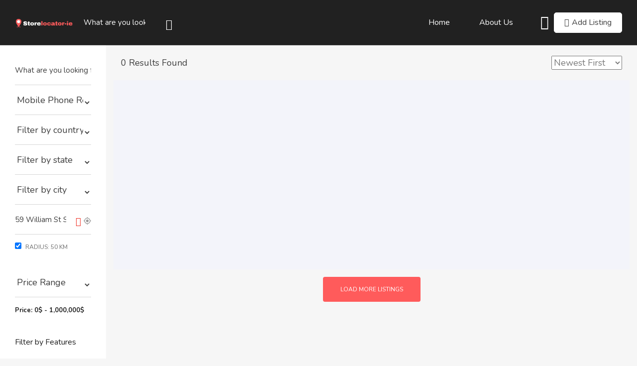

--- FILE ---
content_type: text/html; charset=UTF-8
request_url: https://thestorelocator-ie.com/store-listings/?search_lat=53.187185&search_lng=-6.186108&search_distance=50&use_search_distance=on&search_location=59+William+St+South+Dublin+2&search_categories%5B%5D=5747
body_size: 27984
content:
<!DOCTYPE html>
<html dir="ltr" lang="en-US" prefix="og: https://ogp.me/ns#" class="no-js">
<head>
	<meta charset="UTF-8">
	<meta name="viewport" content="width=device-width, initial-scale=1, maximum-scale=1, user-scalable=0"/>
	<link rel="profile" href="https://gmpg.org/xfn/11">
	<link rel="pingback" href="https://thestorelocator-ie.com/xmlrpc.php">
<meta name="msvalidate.01" content="A9F7640A7189D733D206F5DF0A8610B5" />	

<!-- Dog Lovers Ad code -->
<script async src="https://pagead2.googlesyndication.com/pagead/js/adsbygoogle.js?client=ca-pub-1105123710148441"
     crossorigin="anonymous"></script>	
	
<!-- Global site tag (gtag.js) - Google Analytics -->
<!-- Google tag (gtag.js) -->
<script async src="https://www.googletagmanager.com/gtag/js?id=G-D71TJEF1C4"></script>
<script>
  window.dataLayer = window.dataLayer || [];
  function gtag(){dataLayer.push(arguments);}
  gtag('js', new Date());

  gtag('config', 'G-D71TJEF1C4');
</script>



	
	<title>Listings - Thestorelocator-ie</title>
	<style>img:is([sizes="auto" i], [sizes^="auto," i]) { contain-intrinsic-size: 3000px 1500px }</style>
	
		<!-- All in One SEO 4.8.9 - aioseo.com -->
	<meta name="robots" content="max-image-preview:large" />
	<link rel="canonical" href="https://thestorelocator-ie.com/store-listings/" />
	<link rel="next" href="https://thestorelocator-ie.com/store-listings/page/2/" />
	<meta name="generator" content="All in One SEO (AIOSEO) 4.8.9" />
		<meta property="og:locale" content="en_US" />
		<meta property="og:site_name" content="Thestorelocator-ie - Explore Stores Near You" />
		<meta property="og:type" content="website" />
		<meta property="og:title" content="Listings - Thestorelocator-ie" />
		<meta property="og:url" content="https://thestorelocator-ie.com/store-listings/" />
		<meta name="twitter:card" content="summary" />
		<meta name="twitter:title" content="Listings - Thestorelocator-ie" />
		<script type="application/ld+json" class="aioseo-schema">
			{"@context":"https:\/\/schema.org","@graph":[{"@type":"BreadcrumbList","@id":"https:\/\/thestorelocator-ie.com\/store-listings\/#breadcrumblist","itemListElement":[{"@type":"ListItem","@id":"https:\/\/thestorelocator-ie.com#listItem","position":1,"name":"Home","item":"https:\/\/thestorelocator-ie.com","nextItem":{"@type":"ListItem","@id":"https:\/\/thestorelocator-ie.com\/store-listings\/#listItem","name":"Archives for "}},{"@type":"ListItem","@id":"https:\/\/thestorelocator-ie.com\/store-listings\/#listItem","position":2,"name":"Archives for ","previousItem":{"@type":"ListItem","@id":"https:\/\/thestorelocator-ie.com#listItem","name":"Home"}}]},{"@type":"CollectionPage","@id":"https:\/\/thestorelocator-ie.com\/store-listings\/#collectionpage","url":"https:\/\/thestorelocator-ie.com\/store-listings\/","name":"Listings - Thestorelocator-ie","inLanguage":"en-US","isPartOf":{"@id":"https:\/\/thestorelocator-ie.com\/#website"},"breadcrumb":{"@id":"https:\/\/thestorelocator-ie.com\/store-listings\/#breadcrumblist"}},{"@type":"Organization","@id":"https:\/\/thestorelocator-ie.com\/#organization","name":"Shoesnearme","description":"Explore Stores Near You","url":"https:\/\/thestorelocator-ie.com\/"},{"@type":"WebSite","@id":"https:\/\/thestorelocator-ie.com\/#website","url":"https:\/\/thestorelocator-ie.com\/","name":"Thestorelocator-ie","description":"Explore Stores Near You","inLanguage":"en-US","publisher":{"@id":"https:\/\/thestorelocator-ie.com\/#organization"}}]}
		</script>
		<!-- All in One SEO -->

<link rel='dns-prefetch' href='//maps.googleapis.com' />
<link rel='dns-prefetch' href='//fonts.googleapis.com' />
<link rel="alternate" type="application/rss+xml" title="Thestorelocator-ie &raquo; Feed" href="https://thestorelocator-ie.com/feed/" />
<link rel="alternate" type="application/rss+xml" title="Thestorelocator-ie &raquo; Comments Feed" href="https://thestorelocator-ie.com/comments/feed/" />
<script type="text/javascript" id="wpp-js" src="https://thestorelocator-ie.com/wp-content/plugins/wordpress-popular-posts/assets/js/wpp.min.js?ver=7.3.6" data-sampling="0" data-sampling-rate="100" data-api-url="https://thestorelocator-ie.com/wp-json/wordpress-popular-posts" data-post-id="0" data-token="2979f1d784" data-lang="0" data-debug="0"></script>
<link rel="alternate" type="application/rss+xml" title="Thestorelocator-ie &raquo; Listings Feed" href="https://thestorelocator-ie.com/store-listings/feed/" />
<script type="text/javascript">
/* <![CDATA[ */
window._wpemojiSettings = {"baseUrl":"https:\/\/s.w.org\/images\/core\/emoji\/16.0.1\/72x72\/","ext":".png","svgUrl":"https:\/\/s.w.org\/images\/core\/emoji\/16.0.1\/svg\/","svgExt":".svg","source":{"concatemoji":"https:\/\/thestorelocator-ie.com\/wp-includes\/js\/wp-emoji-release.min.js?ver=6.8.3"}};
/*! This file is auto-generated */
!function(s,n){var o,i,e;function c(e){try{var t={supportTests:e,timestamp:(new Date).valueOf()};sessionStorage.setItem(o,JSON.stringify(t))}catch(e){}}function p(e,t,n){e.clearRect(0,0,e.canvas.width,e.canvas.height),e.fillText(t,0,0);var t=new Uint32Array(e.getImageData(0,0,e.canvas.width,e.canvas.height).data),a=(e.clearRect(0,0,e.canvas.width,e.canvas.height),e.fillText(n,0,0),new Uint32Array(e.getImageData(0,0,e.canvas.width,e.canvas.height).data));return t.every(function(e,t){return e===a[t]})}function u(e,t){e.clearRect(0,0,e.canvas.width,e.canvas.height),e.fillText(t,0,0);for(var n=e.getImageData(16,16,1,1),a=0;a<n.data.length;a++)if(0!==n.data[a])return!1;return!0}function f(e,t,n,a){switch(t){case"flag":return n(e,"\ud83c\udff3\ufe0f\u200d\u26a7\ufe0f","\ud83c\udff3\ufe0f\u200b\u26a7\ufe0f")?!1:!n(e,"\ud83c\udde8\ud83c\uddf6","\ud83c\udde8\u200b\ud83c\uddf6")&&!n(e,"\ud83c\udff4\udb40\udc67\udb40\udc62\udb40\udc65\udb40\udc6e\udb40\udc67\udb40\udc7f","\ud83c\udff4\u200b\udb40\udc67\u200b\udb40\udc62\u200b\udb40\udc65\u200b\udb40\udc6e\u200b\udb40\udc67\u200b\udb40\udc7f");case"emoji":return!a(e,"\ud83e\udedf")}return!1}function g(e,t,n,a){var r="undefined"!=typeof WorkerGlobalScope&&self instanceof WorkerGlobalScope?new OffscreenCanvas(300,150):s.createElement("canvas"),o=r.getContext("2d",{willReadFrequently:!0}),i=(o.textBaseline="top",o.font="600 32px Arial",{});return e.forEach(function(e){i[e]=t(o,e,n,a)}),i}function t(e){var t=s.createElement("script");t.src=e,t.defer=!0,s.head.appendChild(t)}"undefined"!=typeof Promise&&(o="wpEmojiSettingsSupports",i=["flag","emoji"],n.supports={everything:!0,everythingExceptFlag:!0},e=new Promise(function(e){s.addEventListener("DOMContentLoaded",e,{once:!0})}),new Promise(function(t){var n=function(){try{var e=JSON.parse(sessionStorage.getItem(o));if("object"==typeof e&&"number"==typeof e.timestamp&&(new Date).valueOf()<e.timestamp+604800&&"object"==typeof e.supportTests)return e.supportTests}catch(e){}return null}();if(!n){if("undefined"!=typeof Worker&&"undefined"!=typeof OffscreenCanvas&&"undefined"!=typeof URL&&URL.createObjectURL&&"undefined"!=typeof Blob)try{var e="postMessage("+g.toString()+"("+[JSON.stringify(i),f.toString(),p.toString(),u.toString()].join(",")+"));",a=new Blob([e],{type:"text/javascript"}),r=new Worker(URL.createObjectURL(a),{name:"wpTestEmojiSupports"});return void(r.onmessage=function(e){c(n=e.data),r.terminate(),t(n)})}catch(e){}c(n=g(i,f,p,u))}t(n)}).then(function(e){for(var t in e)n.supports[t]=e[t],n.supports.everything=n.supports.everything&&n.supports[t],"flag"!==t&&(n.supports.everythingExceptFlag=n.supports.everythingExceptFlag&&n.supports[t]);n.supports.everythingExceptFlag=n.supports.everythingExceptFlag&&!n.supports.flag,n.DOMReady=!1,n.readyCallback=function(){n.DOMReady=!0}}).then(function(){return e}).then(function(){var e;n.supports.everything||(n.readyCallback(),(e=n.source||{}).concatemoji?t(e.concatemoji):e.wpemoji&&e.twemoji&&(t(e.twemoji),t(e.wpemoji)))}))}((window,document),window._wpemojiSettings);
/* ]]> */
</script>

<link rel='stylesheet' id='cf7ic_style-css' href='https://thestorelocator-ie.com/wp-content/plugins/contact-form-7-image-captcha/css/cf7ic-style.css?ver=3.3.7' type='text/css' media='all' />
<link rel='stylesheet' id='wp-customer-reviews-3-frontend-css' href='https://thestorelocator-ie.com/wp-content/plugins/wp-customer-reviews/css/wp-customer-reviews.css?ver=3.7.4' type='text/css' media='all' />
<style id='wp-emoji-styles-inline-css' type='text/css'>

	img.wp-smiley, img.emoji {
		display: inline !important;
		border: none !important;
		box-shadow: none !important;
		height: 1em !important;
		width: 1em !important;
		margin: 0 0.07em !important;
		vertical-align: -0.1em !important;
		background: none !important;
		padding: 0 !important;
	}
</style>
<link rel='stylesheet' id='wp-block-library-css' href='https://thestorelocator-ie.com/wp-includes/css/dist/block-library/style.min.css?ver=6.8.3' type='text/css' media='all' />
<style id='wp-block-library-theme-inline-css' type='text/css'>
.wp-block-audio :where(figcaption){color:#555;font-size:13px;text-align:center}.is-dark-theme .wp-block-audio :where(figcaption){color:#ffffffa6}.wp-block-audio{margin:0 0 1em}.wp-block-code{border:1px solid #ccc;border-radius:4px;font-family:Menlo,Consolas,monaco,monospace;padding:.8em 1em}.wp-block-embed :where(figcaption){color:#555;font-size:13px;text-align:center}.is-dark-theme .wp-block-embed :where(figcaption){color:#ffffffa6}.wp-block-embed{margin:0 0 1em}.blocks-gallery-caption{color:#555;font-size:13px;text-align:center}.is-dark-theme .blocks-gallery-caption{color:#ffffffa6}:root :where(.wp-block-image figcaption){color:#555;font-size:13px;text-align:center}.is-dark-theme :root :where(.wp-block-image figcaption){color:#ffffffa6}.wp-block-image{margin:0 0 1em}.wp-block-pullquote{border-bottom:4px solid;border-top:4px solid;color:currentColor;margin-bottom:1.75em}.wp-block-pullquote cite,.wp-block-pullquote footer,.wp-block-pullquote__citation{color:currentColor;font-size:.8125em;font-style:normal;text-transform:uppercase}.wp-block-quote{border-left:.25em solid;margin:0 0 1.75em;padding-left:1em}.wp-block-quote cite,.wp-block-quote footer{color:currentColor;font-size:.8125em;font-style:normal;position:relative}.wp-block-quote:where(.has-text-align-right){border-left:none;border-right:.25em solid;padding-left:0;padding-right:1em}.wp-block-quote:where(.has-text-align-center){border:none;padding-left:0}.wp-block-quote.is-large,.wp-block-quote.is-style-large,.wp-block-quote:where(.is-style-plain){border:none}.wp-block-search .wp-block-search__label{font-weight:700}.wp-block-search__button{border:1px solid #ccc;padding:.375em .625em}:where(.wp-block-group.has-background){padding:1.25em 2.375em}.wp-block-separator.has-css-opacity{opacity:.4}.wp-block-separator{border:none;border-bottom:2px solid;margin-left:auto;margin-right:auto}.wp-block-separator.has-alpha-channel-opacity{opacity:1}.wp-block-separator:not(.is-style-wide):not(.is-style-dots){width:100px}.wp-block-separator.has-background:not(.is-style-dots){border-bottom:none;height:1px}.wp-block-separator.has-background:not(.is-style-wide):not(.is-style-dots){height:2px}.wp-block-table{margin:0 0 1em}.wp-block-table td,.wp-block-table th{word-break:normal}.wp-block-table :where(figcaption){color:#555;font-size:13px;text-align:center}.is-dark-theme .wp-block-table :where(figcaption){color:#ffffffa6}.wp-block-video :where(figcaption){color:#555;font-size:13px;text-align:center}.is-dark-theme .wp-block-video :where(figcaption){color:#ffffffa6}.wp-block-video{margin:0 0 1em}:root :where(.wp-block-template-part.has-background){margin-bottom:0;margin-top:0;padding:1.25em 2.375em}
</style>
<style id='classic-theme-styles-inline-css' type='text/css'>
/*! This file is auto-generated */
.wp-block-button__link{color:#fff;background-color:#32373c;border-radius:9999px;box-shadow:none;text-decoration:none;padding:calc(.667em + 2px) calc(1.333em + 2px);font-size:1.125em}.wp-block-file__button{background:#32373c;color:#fff;text-decoration:none}
</style>
<style id='global-styles-inline-css' type='text/css'>
:root{--wp--preset--aspect-ratio--square: 1;--wp--preset--aspect-ratio--4-3: 4/3;--wp--preset--aspect-ratio--3-4: 3/4;--wp--preset--aspect-ratio--3-2: 3/2;--wp--preset--aspect-ratio--2-3: 2/3;--wp--preset--aspect-ratio--16-9: 16/9;--wp--preset--aspect-ratio--9-16: 9/16;--wp--preset--color--black: #000000;--wp--preset--color--cyan-bluish-gray: #abb8c3;--wp--preset--color--white: #ffffff;--wp--preset--color--pale-pink: #f78da7;--wp--preset--color--vivid-red: #cf2e2e;--wp--preset--color--luminous-vivid-orange: #ff6900;--wp--preset--color--luminous-vivid-amber: #fcb900;--wp--preset--color--light-green-cyan: #7bdcb5;--wp--preset--color--vivid-green-cyan: #00d084;--wp--preset--color--pale-cyan-blue: #8ed1fc;--wp--preset--color--vivid-cyan-blue: #0693e3;--wp--preset--color--vivid-purple: #9b51e0;--wp--preset--gradient--vivid-cyan-blue-to-vivid-purple: linear-gradient(135deg,rgba(6,147,227,1) 0%,rgb(155,81,224) 100%);--wp--preset--gradient--light-green-cyan-to-vivid-green-cyan: linear-gradient(135deg,rgb(122,220,180) 0%,rgb(0,208,130) 100%);--wp--preset--gradient--luminous-vivid-amber-to-luminous-vivid-orange: linear-gradient(135deg,rgba(252,185,0,1) 0%,rgba(255,105,0,1) 100%);--wp--preset--gradient--luminous-vivid-orange-to-vivid-red: linear-gradient(135deg,rgba(255,105,0,1) 0%,rgb(207,46,46) 100%);--wp--preset--gradient--very-light-gray-to-cyan-bluish-gray: linear-gradient(135deg,rgb(238,238,238) 0%,rgb(169,184,195) 100%);--wp--preset--gradient--cool-to-warm-spectrum: linear-gradient(135deg,rgb(74,234,220) 0%,rgb(151,120,209) 20%,rgb(207,42,186) 40%,rgb(238,44,130) 60%,rgb(251,105,98) 80%,rgb(254,248,76) 100%);--wp--preset--gradient--blush-light-purple: linear-gradient(135deg,rgb(255,206,236) 0%,rgb(152,150,240) 100%);--wp--preset--gradient--blush-bordeaux: linear-gradient(135deg,rgb(254,205,165) 0%,rgb(254,45,45) 50%,rgb(107,0,62) 100%);--wp--preset--gradient--luminous-dusk: linear-gradient(135deg,rgb(255,203,112) 0%,rgb(199,81,192) 50%,rgb(65,88,208) 100%);--wp--preset--gradient--pale-ocean: linear-gradient(135deg,rgb(255,245,203) 0%,rgb(182,227,212) 50%,rgb(51,167,181) 100%);--wp--preset--gradient--electric-grass: linear-gradient(135deg,rgb(202,248,128) 0%,rgb(113,206,126) 100%);--wp--preset--gradient--midnight: linear-gradient(135deg,rgb(2,3,129) 0%,rgb(40,116,252) 100%);--wp--preset--font-size--small: 13px;--wp--preset--font-size--medium: 20px;--wp--preset--font-size--large: 36px;--wp--preset--font-size--x-large: 42px;--wp--preset--spacing--20: 0.44rem;--wp--preset--spacing--30: 0.67rem;--wp--preset--spacing--40: 1rem;--wp--preset--spacing--50: 1.5rem;--wp--preset--spacing--60: 2.25rem;--wp--preset--spacing--70: 3.38rem;--wp--preset--spacing--80: 5.06rem;--wp--preset--shadow--natural: 6px 6px 9px rgba(0, 0, 0, 0.2);--wp--preset--shadow--deep: 12px 12px 50px rgba(0, 0, 0, 0.4);--wp--preset--shadow--sharp: 6px 6px 0px rgba(0, 0, 0, 0.2);--wp--preset--shadow--outlined: 6px 6px 0px -3px rgba(255, 255, 255, 1), 6px 6px rgba(0, 0, 0, 1);--wp--preset--shadow--crisp: 6px 6px 0px rgba(0, 0, 0, 1);}:where(.is-layout-flex){gap: 0.5em;}:where(.is-layout-grid){gap: 0.5em;}body .is-layout-flex{display: flex;}.is-layout-flex{flex-wrap: wrap;align-items: center;}.is-layout-flex > :is(*, div){margin: 0;}body .is-layout-grid{display: grid;}.is-layout-grid > :is(*, div){margin: 0;}:where(.wp-block-columns.is-layout-flex){gap: 2em;}:where(.wp-block-columns.is-layout-grid){gap: 2em;}:where(.wp-block-post-template.is-layout-flex){gap: 1.25em;}:where(.wp-block-post-template.is-layout-grid){gap: 1.25em;}.has-black-color{color: var(--wp--preset--color--black) !important;}.has-cyan-bluish-gray-color{color: var(--wp--preset--color--cyan-bluish-gray) !important;}.has-white-color{color: var(--wp--preset--color--white) !important;}.has-pale-pink-color{color: var(--wp--preset--color--pale-pink) !important;}.has-vivid-red-color{color: var(--wp--preset--color--vivid-red) !important;}.has-luminous-vivid-orange-color{color: var(--wp--preset--color--luminous-vivid-orange) !important;}.has-luminous-vivid-amber-color{color: var(--wp--preset--color--luminous-vivid-amber) !important;}.has-light-green-cyan-color{color: var(--wp--preset--color--light-green-cyan) !important;}.has-vivid-green-cyan-color{color: var(--wp--preset--color--vivid-green-cyan) !important;}.has-pale-cyan-blue-color{color: var(--wp--preset--color--pale-cyan-blue) !important;}.has-vivid-cyan-blue-color{color: var(--wp--preset--color--vivid-cyan-blue) !important;}.has-vivid-purple-color{color: var(--wp--preset--color--vivid-purple) !important;}.has-black-background-color{background-color: var(--wp--preset--color--black) !important;}.has-cyan-bluish-gray-background-color{background-color: var(--wp--preset--color--cyan-bluish-gray) !important;}.has-white-background-color{background-color: var(--wp--preset--color--white) !important;}.has-pale-pink-background-color{background-color: var(--wp--preset--color--pale-pink) !important;}.has-vivid-red-background-color{background-color: var(--wp--preset--color--vivid-red) !important;}.has-luminous-vivid-orange-background-color{background-color: var(--wp--preset--color--luminous-vivid-orange) !important;}.has-luminous-vivid-amber-background-color{background-color: var(--wp--preset--color--luminous-vivid-amber) !important;}.has-light-green-cyan-background-color{background-color: var(--wp--preset--color--light-green-cyan) !important;}.has-vivid-green-cyan-background-color{background-color: var(--wp--preset--color--vivid-green-cyan) !important;}.has-pale-cyan-blue-background-color{background-color: var(--wp--preset--color--pale-cyan-blue) !important;}.has-vivid-cyan-blue-background-color{background-color: var(--wp--preset--color--vivid-cyan-blue) !important;}.has-vivid-purple-background-color{background-color: var(--wp--preset--color--vivid-purple) !important;}.has-black-border-color{border-color: var(--wp--preset--color--black) !important;}.has-cyan-bluish-gray-border-color{border-color: var(--wp--preset--color--cyan-bluish-gray) !important;}.has-white-border-color{border-color: var(--wp--preset--color--white) !important;}.has-pale-pink-border-color{border-color: var(--wp--preset--color--pale-pink) !important;}.has-vivid-red-border-color{border-color: var(--wp--preset--color--vivid-red) !important;}.has-luminous-vivid-orange-border-color{border-color: var(--wp--preset--color--luminous-vivid-orange) !important;}.has-luminous-vivid-amber-border-color{border-color: var(--wp--preset--color--luminous-vivid-amber) !important;}.has-light-green-cyan-border-color{border-color: var(--wp--preset--color--light-green-cyan) !important;}.has-vivid-green-cyan-border-color{border-color: var(--wp--preset--color--vivid-green-cyan) !important;}.has-pale-cyan-blue-border-color{border-color: var(--wp--preset--color--pale-cyan-blue) !important;}.has-vivid-cyan-blue-border-color{border-color: var(--wp--preset--color--vivid-cyan-blue) !important;}.has-vivid-purple-border-color{border-color: var(--wp--preset--color--vivid-purple) !important;}.has-vivid-cyan-blue-to-vivid-purple-gradient-background{background: var(--wp--preset--gradient--vivid-cyan-blue-to-vivid-purple) !important;}.has-light-green-cyan-to-vivid-green-cyan-gradient-background{background: var(--wp--preset--gradient--light-green-cyan-to-vivid-green-cyan) !important;}.has-luminous-vivid-amber-to-luminous-vivid-orange-gradient-background{background: var(--wp--preset--gradient--luminous-vivid-amber-to-luminous-vivid-orange) !important;}.has-luminous-vivid-orange-to-vivid-red-gradient-background{background: var(--wp--preset--gradient--luminous-vivid-orange-to-vivid-red) !important;}.has-very-light-gray-to-cyan-bluish-gray-gradient-background{background: var(--wp--preset--gradient--very-light-gray-to-cyan-bluish-gray) !important;}.has-cool-to-warm-spectrum-gradient-background{background: var(--wp--preset--gradient--cool-to-warm-spectrum) !important;}.has-blush-light-purple-gradient-background{background: var(--wp--preset--gradient--blush-light-purple) !important;}.has-blush-bordeaux-gradient-background{background: var(--wp--preset--gradient--blush-bordeaux) !important;}.has-luminous-dusk-gradient-background{background: var(--wp--preset--gradient--luminous-dusk) !important;}.has-pale-ocean-gradient-background{background: var(--wp--preset--gradient--pale-ocean) !important;}.has-electric-grass-gradient-background{background: var(--wp--preset--gradient--electric-grass) !important;}.has-midnight-gradient-background{background: var(--wp--preset--gradient--midnight) !important;}.has-small-font-size{font-size: var(--wp--preset--font-size--small) !important;}.has-medium-font-size{font-size: var(--wp--preset--font-size--medium) !important;}.has-large-font-size{font-size: var(--wp--preset--font-size--large) !important;}.has-x-large-font-size{font-size: var(--wp--preset--font-size--x-large) !important;}
:where(.wp-block-post-template.is-layout-flex){gap: 1.25em;}:where(.wp-block-post-template.is-layout-grid){gap: 1.25em;}
:where(.wp-block-columns.is-layout-flex){gap: 2em;}:where(.wp-block-columns.is-layout-grid){gap: 2em;}
:root :where(.wp-block-pullquote){font-size: 1.5em;line-height: 1.6;}
</style>
<link rel='stylesheet' id='contact-form-7-css' href='https://thestorelocator-ie.com/wp-content/plugins/contact-form-7/includes/css/styles.css?ver=6.1.3' type='text/css' media='all' />
<link rel='stylesheet' id='wsl-widget-css' href='https://thestorelocator-ie.com/wp-content/plugins/wordpress-social-login/assets/css/style.css?ver=6.8.3' type='text/css' media='all' />
<link rel='stylesheet' id='wpfla-style-handle-css' href='https://thestorelocator-ie.com/wp-content/plugins/wp-first-letter-avatar/css/style.css?ver=6.8.3' type='text/css' media='all' />
<link rel='stylesheet' id='select2-css' href='https://thestorelocator-ie.com/wp-content/plugins/wp-job-manager/assets/lib/select2/select2.min.css?ver=4.0.10' type='text/css' media='all' />
<link rel='stylesheet' id='wp-job-manager-frontend-css' href='https://thestorelocator-ie.com/wp-content/plugins/wp-job-manager/assets/dist/css/frontend.css?ver=dfd3b8d2ce68f47df57d' type='text/css' media='all' />
<link rel='stylesheet' id='wordpress-popular-posts-css-css' href='https://thestorelocator-ie.com/wp-content/plugins/wordpress-popular-posts/assets/css/wpp.css?ver=7.3.6' type='text/css' media='all' />
<link rel='stylesheet' id='cityo-theme-fonts-css' href='https://fonts.googleapis.com/css?family=Nunito:300,400,600,700|Montserrat:700|Roboto:400i&#038;subset=latin%2Clatin-ext' type='text/css' media='all' />
<link rel='stylesheet' id='tablepress-default-css' href='https://thestorelocator-ie.com/wp-content/tablepress-combined.min.css?ver=9' type='text/css' media='all' />
<link rel='stylesheet' id='leaflet-css' href='https://thestorelocator-ie.com/wp-content/themes/cityo/css/leaflet.css?ver=0.7.7' type='text/css' media='all' />
<link rel='stylesheet' id='cityo-child-style-css' href='https://thestorelocator-ie.com/wp-content/themes/cityo-child/style.css?ver=6.8.3' type='text/css' media='all' />
<link rel='stylesheet' id='animate-css' href='https://thestorelocator-ie.com/wp-content/themes/cityo/css/animate.css?ver=3.5.0' type='text/css' media='all' />
<link rel='stylesheet' id='all-awesome-css' href='https://thestorelocator-ie.com/wp-content/themes/cityo/css/all-awesome.css?ver=5.11.2' type='text/css' media='all' />
<link rel='stylesheet' id='font-flaticon-css' href='https://thestorelocator-ie.com/wp-content/themes/cityo/css/flaticon.css?ver=1.0.0' type='text/css' media='all' />
<link rel='stylesheet' id='font-themify-icons-css' href='https://thestorelocator-ie.com/wp-content/themes/cityo/css/themify-icons.css?ver=1.0.0' type='text/css' media='all' />
<link rel='stylesheet' id='bootstrap-css' href='https://thestorelocator-ie.com/wp-content/themes/cityo/css/bootstrap.css?ver=3.2.0' type='text/css' media='all' />
<link rel='stylesheet' id='magnific-css' href='https://thestorelocator-ie.com/wp-content/themes/cityo/css/magnific-popup.css?ver=1.1.0' type='text/css' media='all' />
<link rel='stylesheet' id='perfect-scrollbar-css' href='https://thestorelocator-ie.com/wp-content/themes/cityo/css/perfect-scrollbar.css?ver=2.3.2' type='text/css' media='all' />
<link rel='stylesheet' id='slick-css' href='https://thestorelocator-ie.com/wp-content/themes/cityo/css/slick.css?ver=2.3.2' type='text/css' media='all' />
<link rel='stylesheet' id='cityo-template-css' href='https://thestorelocator-ie.com/wp-content/themes/cityo/css/template.css?ver=3.2' type='text/css' media='all' />
<style id='cityo-template-inline-css' type='text/css'>
/* check main color *//* seting border color main */.btn-app:hover,.claim-listing-form .form-control:focus,.subwoo-inner:hover,.btn-white:hover,.box-banner3,.job_search_form .select2-container.select2-container--open .select2-selection--single, .job_search_form .select2-container--default.select2-container--open .select2-selection--single,.woocommerce #respond input#submit:hover, .woocommerce #respond input#submit:active, .woocommerce a.button:hover, .woocommerce a.button:active, .woocommerce button.button:hover, .woocommerce button.button:active, .woocommerce input.button:hover, .woocommerce input.button:active,.woocommerce #respond input#submit, .woocommerce a.button, .woocommerce button.button, .woocommerce input.button,form.cart .single_add_to_cart_button:hover,.tabs-v1 .nav-tabs li:focus > a:focus, .tabs-v1 .nav-tabs li:focus > a:hover, .tabs-v1 .nav-tabs li:focus > a, .tabs-v1 .nav-tabs li:hover > a:focus, .tabs-v1 .nav-tabs li:hover > a:hover, .tabs-v1 .nav-tabs li:hover > a, .tabs-v1 .nav-tabs li.active > a:focus, .tabs-v1 .nav-tabs li.active > a:hover, .tabs-v1 .nav-tabs li.active > a,.product-block:hover .add-cart .added_to_cart, .product-block:hover .add-cart .button,.select2-container.select2-container--focus .select2-selection--multiple, .select2-container.select2-container--focus .select2-selection--single, .select2-container.select2-container--open .select2-selection--multiple, .select2-container.select2-container--open .select2-selection--single, .select2-container--default.select2-container--focus .select2-selection--multiple, .select2-container--default.select2-container--focus .select2-selection--single, .select2-container--default.select2-container--open .select2-selection--multiple, .select2-container--default.select2-container--open .select2-selection--single,.fields-filter .form-control:focus, .fields-filter select:focus,.job_filters .price_slider_wrapper .ui-slider-handle, .job_filters .search_distance_wrapper .ui-slider-handle,#back-to-top:active, #back-to-top:hover,.slick-carousel .slick-dots li.slick-active,.slick-carousel .slick-dots li,.border-theme{border-color: #77c04b;}/* seting background main */div.job_listings .job-manager-pagination ul li a.current, div.job_listings .job-manager-pagination ul li span.current,div.job_listings .job-manager-pagination ul li a:hover, div.job_listings .job-manager-pagination ul li span:hover,.megamenu > li > a:hover, .megamenu > li > a:active, .megamenu > li > a:focus,.megamenu > li.active > a, .megamenu > li:hover > a,.listing-contract,.price_slider_wrapper .ui-slider-handle,.price_slider_wrapper .ui-widget-header,.listing-tag-list a:hover, .listing-tag-list a:focus,.box-banner3,.widget-user-packages table > thead,.widget-nav-menu.st_icon li:hover > a, .widget-nav-menu.st_icon li.active > a,.subwoo-inner:hover .button-action .button,.btn-white:hover,.box-banner2::before,.cart_totals,.woocommerce #respond input#submit:hover, .woocommerce #respond input#submit:active, .woocommerce a.button:hover, .woocommerce a.button:active, .woocommerce button.button:hover, .woocommerce button.button:active, .woocommerce input.button:hover, .woocommerce input.button:active,.woocommerce #respond input#submit, .woocommerce a.button, .woocommerce button.button, .woocommerce input.button,form.cart .single_add_to_cart_button,.apus-woocommerce-product-gallery-wrapper .woocommerce-product-gallery__trigger,.product-block .add-cart .added_to_cart, .product-block .add-cart .button,.apus-pagination a:hover,.entry-tags-list a:focus, .entry-tags-list a:hover,.apus-pagination span.current, .apus-pagination a.current,.tagcloud a:focus, .tagcloud a:hover,.read-more::before,.leaflet-marker-icon > div > span::after,.job_filters .price_slider_wrapper .ui-slider-handle, .job_filters .search_distance_wrapper .ui-slider-handle,.job_filters .price_slider_wrapper .ui-slider-range, .job_filters .search_distance_wrapper .ui-slider-range,.apus-top-cart .mini-cart .count,.slick-carousel .slick-arrow:hover, .slick-carousel .slick-arrow:active, .slick-carousel .slick-arrow:focus,.slick-carousel .slick-dots li.slick-active button,#back-to-top:active, #back-to-top:hover{background: #77c04b;}/* setting color*/.post-navigation .navi,.post-navigation .meta-nav,.show-filter2.active, .show-filter2:hover,div.job_listings .job-manager-pagination ul li a.prev i, div.job_listings .job-manager-pagination ul li a.next i, div.job_listings .job-manager-pagination ul li span.prev i, div.job_listings .job-manager-pagination ul li span.next i,.apus-bookmark-add:hover,.apus-bookmark-not-login:hover,.apus-bookmark-added:hover,.listing-preview:hover,.user-account a:hover, .user-account a:focus,div.job_listing .listing-image .apus-bookmark-added,.header-top-job .entry-header a:hover, .header-top-job .entry-header a:focus,.header-tabs-wrapper ul li a:hover, .header-tabs-wrapper ul li a:active,div.my-listing-item-wrapper .right-inner, div.my-listing-item-wrapper .right-inner a,.box-banner3:hover .category-icon,.box-banner3:focus .category-icon,.megamenu .dropdown-menu li.current-menu-item > a, .megamenu .dropdown-menu li.open > a, .megamenu .dropdown-menu li.active > a,.megamenu .dropdown-menu li > a:hover, .megamenu .dropdown-menu li > a:active,.widget-features-box.style1 .features-box-image, .widget-features-box.style1 .features-box-image a,#apus-header .job_search_form .btn-search-header:hover, #apus-header .job_search_form .btn-search-header:focus,.woocommerce table.shop_table th.product-subtotal, .woocommerce table.shop_table td.product-subtotal,form.cart .single_add_to_cart_button:hover,.product-block:hover .add-cart .added_to_cart, .product-block:hover .add-cart .button,.apus-pagination span.prev i, .apus-pagination span.next i, .apus-pagination a.prev i, .apus-pagination a.next i,.widget_pages ul > li:hover > a, .widget_meta ul > li:hover > a, .widget_archive ul > li:hover > a, .widget_categories ul > li:hover > a,.header-top-job.style-white .entry-header a.apus-bookmark-added, .header-top-job.style-white .entry-header a:hover, .header-top-job.style-white .entry-header a:focus,.listing-menu-prices-list h5 span,.listing-main-content .listing-hours-inner1 .listing-day.current, .listing-main-content .listing-hours-inner1 .listing-day.current .day,.header-tabs-wrapper ul li.active > a,.listing-price_range .wrapper-price .listing-price-range.active,#listing-hours .widget-title .listing-time.closed,.review-avg,.listing-amenity-list li a:hover, .listing-amenity-list li a:hover .amenity-icon,.apus-single-listing .direction-map i,.apus-single-listing .direction-map.active, .apus-single-listing .direction-map:hover,.sidebar-detail-job .listing-day.current .day,.select2-container .select2-results__option--highlighted[aria-selected], .select2-container .select2-results__option--highlighted[data-selected], .select2-container--default .select2-results__option--highlighted[aria-selected], .select2-container--default .select2-results__option--highlighted[data-selected],.job_filters .job_tags label.active, .job_filters .job_amenities label.active,.slick-carousel .slick-arrow,a:hover, a:focus,.woocommerce-MyAccount-navigation li.is-active > a{color: #77c04b;}.tt-highlight,.highlight, .apus-bookmark-added,.text-theme{color: #77c04b !important;}.widget-testimonials .item.slick-current .testimonials-item .description,.bg-theme{background: #77c04b !important;}.pin-st1 {fill: #77c04b !important;}.job_search_form input:focus{-webkit-box-shadow: 0 -2px 0 0 #77c04b inset;box-shadow: 0 -2px 0 0 #77c04b inset;}/* second color theme */.widget-team .team-item::before,.box-banner1:after{background-image: radial-gradient( farthest-corner at 100% 0, #333333, #77c04b 70%);background-image: -webkit-radial-gradient( farthest-corner at 100% 0, #333333, #77c04b 70%);}.box-banner5:after{background-image: radial-gradient( farthest-corner at 100% 0, #77c04b, #333333 80%);background-image: -webkit-radial-gradient( farthest-corner at 100% 0, #77c04b, #333333 80%);}/* button for theme */.newsletter .submit-maill,.btn-theme, .btn-white.btn-outline:hover, .btn-white.btn-outline:active{background: #77c04b;border-color:#77c04b;}.btn-theme.btn-outline{color:#77c04b;border-color:#77c04b;}.listing-products-booking .wc-bookings-booking-form-button.button{background: #77c04b !important;border-color:#77c04b !important;}.newsletter .submit-maill:hover,.btn-theme:focus,.btn-theme:active,.btn-theme:hover{background: #45a81e;border-color:#45a81e;}.btn-theme.btn-outline:active,.btn-theme.btn-outline:focus,.btn-theme.btn-outline:hover{border-color:#45a81e;color:#fff;background-color:#45a81e;}.listing-products-booking .wc-bookings-booking-form-button.button:hover,.listing-products-booking .wc-bookings-booking-form-button.button:focus{background: #45a81e !important;border-color:#45a81e  !important;}/* Woocommerce Breadcrumbs */
</style>
<link rel='stylesheet' id='cityo-style-css' href='https://thestorelocator-ie.com/wp-content/themes/cityo/style.css?ver=3.2' type='text/css' media='all' />
<script type="text/javascript" src="https://thestorelocator-ie.com/wp-includes/js/jquery/jquery.min.js?ver=3.7.1" id="jquery-core-js"></script>
<script type="text/javascript" src="https://thestorelocator-ie.com/wp-includes/js/jquery/jquery-migrate.min.js?ver=3.4.1" id="jquery-migrate-js"></script>
<script type="text/javascript" src="https://thestorelocator-ie.com/wp-content/plugins/wp-customer-reviews/js/wp-customer-reviews.js?ver=3.7.4" id="wp-customer-reviews-3-frontend-js"></script>
<script type="text/javascript" src="//maps.googleapis.com/maps/api/js?libraries=places&amp;key=AIzaSyAqewYJXChjVEEYN9pFBcpUahkuE5KjH2o&amp;ver=6.8.3" id="cityo-google-map-js"></script>
<script type="text/javascript" src="https://thestorelocator-ie.com/wp-content/themes/cityo/js/SmoothScroll.js?ver=1" id="SmoothScroll-js"></script>
<script type="text/javascript" id="select2-js-extra">
/* <![CDATA[ */
var job_manager_select2_args = {"width":"100%"};
var job_manager_select2_filters_args = {"width":"100%","allowClear":"1","minimumResultsForSearch":"10","placeholder":"Any Category"};
/* ]]> */
</script>
<script type="text/javascript" src="https://thestorelocator-ie.com/wp-content/plugins/wp-job-manager/assets/lib/select2/select2.full.min.js?ver=4.0.10" id="select2-js"></script>
<link rel="https://api.w.org/" href="https://thestorelocator-ie.com/wp-json/" /><link rel="EditURI" type="application/rsd+xml" title="RSD" href="https://thestorelocator-ie.com/xmlrpc.php?rsd" />
<meta name="generator" content="WordPress 6.8.3" />
<meta name="framework" content="Redux 4.1.24" />            <style id="wpp-loading-animation-styles">@-webkit-keyframes bgslide{from{background-position-x:0}to{background-position-x:-200%}}@keyframes bgslide{from{background-position-x:0}to{background-position-x:-200%}}.wpp-widget-block-placeholder,.wpp-shortcode-placeholder{margin:0 auto;width:60px;height:3px;background:#dd3737;background:linear-gradient(90deg,#dd3737 0%,#571313 10%,#dd3737 100%);background-size:200% auto;border-radius:3px;-webkit-animation:bgslide 1s infinite linear;animation:bgslide 1s infinite linear}</style>
            <meta name="generator" content="Elementor 3.19.4; features: e_optimized_assets_loading, e_optimized_css_loading, additional_custom_breakpoints, block_editor_assets_optimize, e_image_loading_optimization; settings: css_print_method-external, google_font-enabled, font_display-auto">
</head>
<body data-rsssl=1 class="archive post-type-archive post-type-archive-job_listing wp-embed-responsive wp-theme-cityo wp-child-theme-cityo-child listing-type-place image-lazy-loading apus-body-loading  archive-jobs-listings  listings-default-layout cityo-child elementor-default elementor-kit-17856">
	<div class="apus-page-loading">
        <div class="apus-loader-inner" style="background-image: url(&#039;https://thestorelocator-ie.com/wp-content/uploads/2022/03/fevicon.png&#039;)"></div>
    </div>

<div id="wrapper-container" class="wrapper-container">

	<div id="apus-mobile-menu" class="apus-offcanvas hidden-lg"> 
    <button type="button" class="btn btn-toggle-canvas" data-toggle="offcanvas">
        <i class="ti-close"></i>
    </button>
    <div class="apus-offcanvas-body">
        <div class="header-top-mobile clearfix">
                                <div class="add-listing">
                        <a class="btn btn-addlisting btn-dark" href="https://thestorelocator-ie.com/submit-listings/"><i class="ti-plus" aria-hidden="true"></i> Add Listing</a>   
                    </div>
                                    </div>
        <nav class="navbar navbar-offcanvas navbar-static" role="navigation">
            <div class="navbar-collapse navbar-offcanvas-collapse"><ul id="main-mobile-menu" class="nav navbar-nav"><li id="menu-item-18092" class="menu-item-18092"><a href="/">Home</a></li>
<li id="menu-item-18093" class="menu-item-18093"><a href="https://thestorelocator-ie.com/about-us/">About us</a></li>
</ul></div>        </nav>
    </div>
</div>
<div class="over-dark"></div><div id="apus-header-mobile" class="header-mobile hidden-lg clearfix">
    <div class="container">
        <div class="row flex-middle">
            <div class="col-xs-7 left-inner">
                <div class="flex-middle">
                    <div class="active-mobile">
                        <button data-toggle="offcanvas" class="btn btn-sm btn-offcanvas offcanvas" type="button">
                           <i class="ti-align-left" aria-hidden="true"></i>
                        </button>
                    </div>
                                                                <div class="logo">
                            <a href="https://thestorelocator-ie.com/" >
                                <img src="https://thestorelocator-ie.com/wp-content/uploads/2019/03/logo.png" alt="Thestorelocator-ie">
                            </a>
                        </div>
                                    </div> 
            </div>
            <div class="col-xs-5">
                <div class="flex-middle">
                    <div class="ali-right">
                                                    <span class="btn-search-mobile">
                                <i class="flaticon-magnifying-glass"></i>
                            </span>
                                                
                                                        <div class="account-login">
                                    <ul class="login-account">
                                        <li class="icon-log"><a href="#apus_login_forgot_tab" class="apus-user-login wel-user"><i class="flaticon-in"></i></a></li>
                                    </ul>
                                </div>
                                                                        </div>
                </div>
            </div>
        </div>
    </div>
            <div class="widget-header-listingsearch listingsearch-mobile">
            <form class="job_search_form js-search-form" action="https://thestorelocator-ie.com/store-listings/" method="get" role="search">
                                <div class="search-field-wrapper  search-filter-wrapper has-suggestion">
                    <input class="search-field form-control radius-0" autocomplete="off" type="text" name="search_keywords" placeholder="What are you looking for?" value=""/>
                    <div class="navbar-collapse navbar-collapse-suggestions"><ul id="menu-menu-1" class="nav search-suggestions-menu"><li id="menu-item-17801" class="menu-item menu-item-type-post_type menu-item-object-page menu-item-17801 aligned-left"><a href="https://thestorelocator-ie.com/?page_id=8174">Home</a></li>
<li id="menu-item-17802" class="menu-item menu-item-type-post_type menu-item-object-page menu-item-17802 aligned-left"><a href="https://thestorelocator-ie.com/about-us/">About us</a></li>
<li id="menu-item-17805" class="menu-item menu-item-type-post_type menu-item-object-page menu-item-17805 aligned-left"><a href="https://thestorelocator-ie.com/disclaimer/">Disclaimer</a></li>
<li id="menu-item-17806" class="menu-item menu-item-type-post_type menu-item-object-page menu-item-privacy-policy menu-item-17806 aligned-left"><a href="https://thestorelocator-ie.com/privacy-policy/">Privacy Policy</a></li>
</ul></div>                </div>
                <button class="btn btn-search-header radius-0" name="submit">
                    <i class="ti-search"></i>
                </button>
            </form>
        </div>
    </div>
<div class="over-dark-header"></div>
	<div id="apus-header" class="apus-header visible-lg header-1-301"><div class="main-sticky-header-wrapper"><div class="main-sticky-header">		<div data-elementor-type="wp-post" data-elementor-id="301" class="elementor elementor-301">
						<section class="elementor-section elementor-top-section elementor-element elementor-element-3975b18 elementor-section-stretched elementor-section-full_width elementor-section-content-middle header-1 elementor-section-height-default elementor-section-height-default" data-id="3975b18" data-element_type="section" data-settings="{&quot;stretch_section&quot;:&quot;section-stretched&quot;,&quot;background_background&quot;:&quot;classic&quot;}">
						<div class="elementor-container elementor-column-gap-default">
					<div class="elementor-column elementor-col-33 elementor-top-column elementor-element elementor-element-63e90e0" data-id="63e90e0" data-element_type="column">
			<div class="elementor-widget-wrap elementor-element-populated">
						<div class="elementor-element elementor-element-4fc7ef3 elementor-widget elementor-widget-cityo_logo" data-id="4fc7ef3" data-element_type="widget" data-widget_type="cityo_logo.default">
				<div class="elementor-widget-container">
			        <div class="logo ">
            <a href="https://thestorelocator-ie.com/" >
                <img loading="lazy" width="394" height="72" src="https://thestorelocator-ie.com/wp-content/uploads/2019/03/logo.png" class="attachment-full size-full wp-image-27353" alt="logo" decoding="async" srcset="https://thestorelocator-ie.com/wp-content/uploads/2019/03/logo.png 394w, https://thestorelocator-ie.com/wp-content/uploads/2019/03/logo-300x55.png 300w" sizes="(max-width: 394px) 100vw, 394px" />            </a>
        </div>
        		</div>
				</div>
					</div>
		</div>
				<div class="elementor-column elementor-col-33 elementor-top-column elementor-element elementor-element-c7262ae" data-id="c7262ae" data-element_type="column">
			<div class="elementor-widget-wrap elementor-element-populated">
						<div class="elementor-element elementor-element-b0bd1c9 elementor-widget elementor-widget-cityo_listings_header_search_form" data-id="b0bd1c9" data-element_type="widget" data-widget_type="cityo_listings_header_search_form.default">
				<div class="elementor-widget-container">
			        <div class="widget-header-listingsearch ">
            <form class="job_search_form js-search-form" action="https://thestorelocator-ie.com/store-listings/" method="get" role="search">
                                <div class="search-field-wrapper  search-filter-wrapper has-suggestion">
                    <input class="search-field form-control radius-0 apus-autocompleate-input" autocomplete="off" type="text" name="search_keywords" placeholder="What are you looking for?" value=""/>
                    <div class="navbar-collapse navbar-collapse-suggestions"><ul id="menu-menu-2" class="nav search-suggestions-menu"><li class="menu-item menu-item-type-post_type menu-item-object-page menu-item-17801 aligned-left"><a href="https://thestorelocator-ie.com/?page_id=8174">Home</a></li>
<li class="menu-item menu-item-type-post_type menu-item-object-page menu-item-17802 aligned-left"><a href="https://thestorelocator-ie.com/about-us/">About us</a></li>
<li class="menu-item menu-item-type-post_type menu-item-object-page menu-item-17805 aligned-left"><a href="https://thestorelocator-ie.com/disclaimer/">Disclaimer</a></li>
<li class="menu-item menu-item-type-post_type menu-item-object-page menu-item-privacy-policy menu-item-17806 aligned-left"><a href="https://thestorelocator-ie.com/privacy-policy/">Privacy Policy</a></li>
</ul></div>                </div>

                <button class="btn btn-search-header radius-0" name="submit">
                    <i class="ti-search"></i>
                </button>
            </form>
        </div>
        		</div>
				</div>
					</div>
		</div>
				<div class="elementor-column elementor-col-33 elementor-top-column elementor-element elementor-element-8d82995 flex-element-center" data-id="8d82995" data-element_type="column">
			<div class="elementor-widget-wrap elementor-element-populated">
						<div class="elementor-element elementor-element-bd75a9d elementor-widget elementor-widget-cityo_listings_add_listing_btn" data-id="bd75a9d" data-element_type="widget" data-widget_type="cityo_listings_add_listing_btn.default">
				<div class="elementor-widget-container">
			            <div class="add-listing ">
                <a class="btn btn-white" href="https://thestorelocator-ie.com/submit-listings/"><i class="ti-plus"></i>Add Listing</a>   
            </div>
        		</div>
				</div>
				<div class="elementor-element elementor-element-3349e39 elementor-widget elementor-widget-cityo_user_info" data-id="3349e39" data-element_type="widget" data-widget_type="cityo_user_info.default">
				<div class="elementor-widget-container">
			            <div class="account-login">
                <ul class="login-account">
                    <li class="icon-log"><a href="#apus_login_forgot_tab" class="apus-user-login"><i class="flaticon-in"></i></a></li>
                    <li><a href="#apus_login_forgot_tab" class="apus-user-login wel-user">Signin</a></li>
                    <li class="space">or</li>
                    <li><a href="#apus_register_tab" class="apus-user-register wel-user">Register</a></li>
                </ul>
            </div>
        		</div>
				</div>
				<div class="elementor-element elementor-element-fe7258e elementor-widget elementor-widget-cityo_primary_menu" data-id="fe7258e" data-element_type="widget" data-widget_type="cityo_primary_menu.default">
				<div class="elementor-widget-container">
			            <div class="main-menu  ">
                <nav data-duration="400" class="apus-megamenu slide animate navbar p-static" role="navigation">
                <div class="collapse navbar-collapse no-padding"><ul id="primary-menu" class="nav navbar-nav megamenu effect1"><li class="menu-item menu-item-type-custom menu-item-object-custom menu-item-18092 aligned-left"><a href="/">Home</a></li>
<li class="menu-item menu-item-type-post_type menu-item-object-page menu-item-18093 aligned-left"><a href="https://thestorelocator-ie.com/about-us/">About us</a></li>
</ul></div>                </nav>
            </div>
            		</div>
				</div>
					</div>
		</div>
					</div>
		</section>
				</div>
		</div></div></div>	<div id="apus-main-content">	<section id="main-container" class="inner">
		
		<div id="primary" class="content-area">
			<div class="entry-content">
				<div id="main" class="site-main">
				<div class="job_listings" data-location="59 William St South Dublin 2" data-keywords="" data-show_filters="true" data-show_pagination="false" data-per_page="9" data-orderby="featured" data-order="DESC" data-categories="" data-disable-form-state-storage="1" data-featured_first="false" data-post_id="40917" ><div class="apus-grid-layout apus-default-full-layout style-grid apus-listing-warpper has-sidebar">
	<div class="row no-margin">
		<div class="col-lg-2 no-padding col-md-3 pull-left sidebar-left">
		<div class="wrapper-filters1 filter-v1 clearfix">
					<span class="show-filter show-filter1 hidden-lg btn btn-xs btn-theme">
			<i class="fas fa-sliders-h"></i>
		</span>
		<form class="job_filters job_filters-location">
						<input type="hidden" name="filter_display_mode" value="grid">
			<input type="hidden" name="filter_listing_columns" value="3">
			<input id="input_filter_order" type="hidden" name="filter_order" value="date-desc">
			<div class="filter-inner search_jobs">
								<div class="fields-filter list-inner-full">
										
					<div class="search_keywords">
	<input class="form-control style2" type="text" name="search_keywords" placeholder="What are you looking for?" value="" />
</div><div class="select-categories ">
	
		<select name='search_categories[]' id='search_categories' class='job-manager-category-dropdown '  data-placeholder='Filter by category' data-no_results_text='No results match' data-multiple_text='Select Some Options'>
<option value="">Filter by category</option>	<option class="level-0" value="5297">Airline</option>
	<option class="level-0" value="5298">Art &amp; History</option>
	<option class="level-0" value="5729">ATM</option>
	<option class="level-0" value="5299">Automotive</option>
	<option class="level-0" value="5294">Bag Shop</option>
	<option class="level-0" value="5295">Bakery</option>
	<option class="level-0" value="5296">Banks &amp; ATM</option>
	<option class="level-0" value="5300">Bar</option>
	<option class="level-0" value="5387">Beauty</option>
	<option class="level-0" value="5538">Book Store</option>
	<option class="level-0" value="5290">Cafe</option>
	<option class="level-0" value="5825">Cake Shop</option>
	<option class="level-0" value="5489">Car Service</option>
	<option class="level-0" value="5293">Cinema</option>
	<option class="level-0" value="5451">Company</option>
	<option class="level-0" value="5339">Cosmetics</option>
	<option class="level-0" value="5356">Customer Service</option>
	<option class="level-0" value="5731">Department store</option>
	<option class="level-0" value="5893">Digital printing service</option>
	<option class="level-0" value="5890">E-Commerce</option>
	<option class="level-0" value="5330">Education</option>
	<option class="level-0" value="5473">Electronics</option>
	<option class="level-0" value="5323">Entertainment</option>
	<option class="level-0" value="5302">Fashion Stores</option>
	<option class="level-0" value="5377">Film &amp; Music shop</option>
	<option class="level-0" value="5702">Financial Service</option>
	<option class="level-0" value="5567">Food Store</option>
	<option class="level-0" value="5829">Furniture Store</option>
	<option class="level-0" value="5374">Game</option>
	<option class="level-0" value="5738">Gas station</option>
	<option class="level-0" value="5745">Gym</option>
	<option class="level-0" value="5390">Hair Salon</option>
	<option class="level-0" value="5868">Hardware Shop</option>
	<option class="level-0" value="5386">Health</option>
	<option class="level-0" value="5324">Home</option>
	<option class="level-0" value="5430">Home Accessories</option>
	<option class="level-0" value="5640">Ice cream shop</option>
	<option class="level-0" value="5655">Insurance</option>
	<option class="level-0" value="5590">Internet Service</option>
	<option class="level-0" value="5322">Jewellery</option>
	<option class="level-0" value="5760">Mailing Service</option>
	<option class="level-0" value="5841">Media Company</option>
	<option class="level-0" value="5747" selected="selected">Mobile Phone Repair</option>
	<option class="level-0" value="5858">Musical Instrument</option>
	<option class="level-0" value="5734">News</option>
	<option class="level-0" value="5902">Optician</option>
	<option class="level-0" value="5637">Pet Store</option>
	<option class="level-0" value="5717">Pharmacy Store</option>
	<option class="level-0" value="5366">Physical Fitness</option>
	<option class="level-0" value="5883">Postel Service</option>
	<option class="level-0" value="5291">Restaurant</option>
	<option class="level-0" value="5292">Retail</option>
	<option class="level-0" value="5319">Services &amp; Banks</option>
	<option class="level-0" value="5301">Shoes Stores</option>
	<option class="level-0" value="5820">Sportswear store</option>
	<option class="level-0" value="5431">Stationery</option>
	<option class="level-0" value="5432">Store</option>
	<option class="level-0" value="5566">Studio</option>
	<option class="level-0" value="5320">Supermarket</option>
	<option class="level-0" value="5318">Technology</option>
	<option class="level-0" value="5445">Telecommunications service</option>
	<option class="level-0" value="5321">Toys &amp; Gifts</option>
	<option class="level-0" value="5349">Travel</option>
</select>

</div>	
				    <div class="field-region field-region1">
			    <select class="select-field-region select-field-region1" data-next="2" autocomplete="off" name="job_region_select[]" data-placeholder="Filter by country">
			    	<option value="">Filter by country</option>
				    					      	<option value="ie" >Ireland</option>
					      				    </select>
		    </div>
									    <div class="field-region field-region2">
		    	<select class="select-field-region select-field-region2" data-next="3" autocomplete="off" name="job_region_select[]" data-placeholder="Filter by state">
		    		<option value="">Filter by state</option>
		    				    	</select>
		    </div>
		    										<div class="field-region field-region3">
		    	<select class="select-field-region select-field-region3" data-next="4" autocomplete="off" name="job_region_select[]" data-placeholder="Filter by city">
		    		<option value="">Filter by city</option>
		    				    	</select>
		    </div>
		    					
<div class="search_location">
		<input type="text" class="form-control style2" name="search_location" id="search_location_distance" placeholder="Location" value="59 William St South Dublin 2" autocomplete="off" />
	<span class="clear-location"><i class="ti-close"></i></span>
			<span class="loading-me"></span>
		<span class="find-me"><svg xmlns="http://www.w3.org/2000/svg" xmlns:xlink="http://www.w3.org/1999/xlink" width="15px" height="15px" viewBox="0 0 15 15" version="1.1"> <g stroke="none" stroke-width="1" fill="none" fill-rule="evenodd"> <g transform="translate(-964.000000, -626.000000)" fill-rule="nonzero" fill="#9B9B9B"> <g transform="translate(731.000000, 611.000000)"> <g transform="translate(233.000000, 15.000000)"> <g> <path d="M7.48790875,4.76543726 C5.98346008,4.76543726 4.76543726,5.98346008 4.76543726,7.48790875 C4.76543726,8.99235741 5.98346008,10.2103802 7.48790875,10.2103802 C8.99235741,10.2103802 10.2103802,8.99235741 10.2103802,7.48790875 C10.2103802,5.98346008 8.99235741,4.76543726 7.48790875,4.76543726 Z M13.5730894,6.80652091 C13.2604848,3.96798479 11.0072338,1.71473384 8.16869772,1.40272814 L8.16869772,0 L6.80714829,0 L6.80714829,1.40272814 C3.96858365,1.71473384 1.71536122,3.96798479 1.40210076,6.80652091 L0,6.80652091 L0,8.1693251 L1.40272814,8.1693251 C1.71596008,11.0078612 3.96921103,13.2611122 6.80774715,13.5731179 L6.80774715,14.975846 L8.16929658,14.975846 L8.16929658,13.5731179 C11.0078327,13.2611122 13.2610837,11.0078897 13.5736882,8.1693251 L14.975789,8.1693251 L14.975789,6.80652091 C14.975846,6.80652091 13.5730894,6.80652091 13.5730894,6.80652091 Z M7.48790875,12.253346 C4.85341255,12.253346 2.72247148,10.1224049 2.72247148,7.48790875 C2.72247148,4.85341255 4.85341255,2.72247148 7.48790875,2.72247148 C10.1224049,2.72247148 12.253346,4.85341255 12.253346,7.48790875 C12.253346,10.1224049 10.1224049,12.253346 7.48790875,12.253346 Z"/> </g> </g> </g> </g> </g> </svg></span>
		<input type="hidden" name="search_lat" value="53.187185" />
		<input type="hidden" name="search_lng" value="-6.186108" />
	</div><div class="search_distance_wrapper clearfix">
	<div class="search-distance-label">
		<label for="use_search_distance">
			<input name="use_search_distance" checked="checked" type="checkbox">
			Radius: <span class="text-distance">50</span> km		</label>
	</div>
	<div class="search-distance-wrapper">
		<input type="hidden" name="search_distance" value="50" />
		<div class="search-distance-slider" data-min="0" data-max="100"><div class="ui-slider-handle distance-custom-handle"></div></div>
	</div>
</div><div class="search_price_range clearfix">
	
	<select class="filter_price_range" data-placeholder="Price Range" name="filter_price_range">
		<option value="">Price Range</option>
					<option value="inexpensive" >$ Inexpensive</option>
					<option value="moderate" >$$ Moderate</option>
					<option value="pricey" >$$$ Pricey</option>
					<option value="ultra_high_end" >$$$$ Ultra High</option>
			</select>
	
</div><div class="price_slider_wrapper">
		<div class="price-wrapper">Price:  
		<span class="price">
			<span class="price_from"><span class="price">0</span><span class="currency-symbol">$</span></span>
			<span class="space">-</span>
			<span class="price_to"><span class="price">1,000,000</span><span class="currency-symbol">$</span></span>
		</span>
	</div>
  	<div class="price_range_slider" data-max="1000000" data-min="0"></div>

  	<input type="hidden" name="filter_price_from" class="filter-price-from" value="0">
  	<input type="hidden" name="filter_price_to" class="filter-price-to" value="1000000">
</div><div class="search_amenity_wrapper">
	<h4>Filter by Features</h4>
	<div class="amenities-wrap">
							<ul class="job_amenities">
													<li>
								<label for="job_amenity_accepts-afterpay-3333" class="accepts-afterpay">
									<input type="checkbox" name="filter_job_amenity[]" value="accepts-afterpay" id="job_amenity_accepts-afterpay-3333"  /> Accepts Afterpay								</label>
							</li>
													<li>
								<label for="job_amenity_accepts-credit-cards-3333" class="accepts-credit-cards">
									<input type="checkbox" name="filter_job_amenity[]" value="accepts-credit-cards" id="job_amenity_accepts-credit-cards-3333"  /> Accepts Credit Cards								</label>
							</li>
													<li>
								<label for="job_amenity_accepts-debit-cards-3333" class="accepts-debit-cards">
									<input type="checkbox" name="filter_job_amenity[]" value="accepts-debit-cards" id="job_amenity_accepts-debit-cards-3333"  /> Accepts Debit Cards								</label>
							</li>
													<li>
								<label for="job_amenity_bike-parking-3333" class="bike-parking">
									<input type="checkbox" name="filter_job_amenity[]" value="bike-parking" id="job_amenity_bike-parking-3333"  /> Bike Parking								</label>
							</li>
													<li>
								<label for="job_amenity_by-appointment-only-3333" class="by-appointment-only">
									<input type="checkbox" name="filter_job_amenity[]" value="by-appointment-only" id="job_amenity_by-appointment-only-3333"  /> By Appointment Only								</label>
							</li>
													<li>
								<label for="job_amenity_car-parking-3333" class="car-parking">
									<input type="checkbox" name="filter_job_amenity[]" value="car-parking" id="job_amenity_car-parking-3333"  /> Car Parking								</label>
							</li>
													<li>
								<label for="job_amenity_cash-only-3333" class="cash-only">
									<input type="checkbox" name="filter_job_amenity[]" value="cash-only" id="job_amenity_cash-only-3333"  /> Cash only								</label>
							</li>
													<li>
								<label for="job_amenity_click-collect-3333" class="click-collect">
									<input type="checkbox" name="filter_job_amenity[]" value="click-collect" id="job_amenity_click-collect-3333"  /> Click &amp; Collect								</label>
							</li>
													<li>
								<label for="job_amenity_coupons-3333" class="coupons">
									<input type="checkbox" name="filter_job_amenity[]" value="coupons" id="job_amenity_coupons-3333"  /> Coupons								</label>
							</li>
													<li>
								<label for="job_amenity_delivery-3333" class="delivery">
									<input type="checkbox" name="filter_job_amenity[]" value="delivery" id="job_amenity_delivery-3333"  /> Delivery								</label>
							</li>
													<li>
								<label for="job_amenity_free-wi-fi-3333" class="free-wi-fi">
									<input type="checkbox" name="filter_job_amenity[]" value="free-wi-fi" id="job_amenity_free-wi-fi-3333"  /> Free Wi-Fi								</label>
							</li>
													<li>
								<label for="job_amenity_gift-3333" class="gift">
									<input type="checkbox" name="filter_job_amenity[]" value="gift" id="job_amenity_gift-3333"  /> Gift								</label>
							</li>
													<li>
								<label for="job_amenity_good-for-kids-3333" class="good-for-kids">
									<input type="checkbox" name="filter_job_amenity[]" value="good-for-kids" id="job_amenity_good-for-kids-3333"  /> Good For Kids								</label>
							</li>
													<li>
								<label for="job_amenity_masks-required-3333" class="masks-required">
									<input type="checkbox" name="filter_job_amenity[]" value="masks-required" id="job_amenity_masks-required-3333"  /> Masks required								</label>
							</li>
													<li>
								<label for="job_amenity_online-bookings-3333" class="online-bookings">
									<input type="checkbox" name="filter_job_amenity[]" value="online-bookings" id="job_amenity_online-bookings-3333"  /> Online Bookings								</label>
							</li>
													<li>
								<label for="job_amenity_open-to-all-3333" class="open-to-all">
									<input type="checkbox" name="filter_job_amenity[]" value="open-to-all" id="job_amenity_open-to-all-3333"  /> Open to All								</label>
							</li>
													<li>
								<label for="job_amenity_outdoor-seating-3333" class="outdoor-seating">
									<input type="checkbox" name="filter_job_amenity[]" value="outdoor-seating" id="job_amenity_outdoor-seating-3333"  /> Outdoor Seating								</label>
							</li>
													<li>
								<label for="job_amenity_parking-street-3333" class="parking-street">
									<input type="checkbox" name="filter_job_amenity[]" value="parking-street" id="job_amenity_parking-street-3333"  /> Parking street								</label>
							</li>
													<li>
								<label for="job_amenity_reservations-3333" class="reservations">
									<input type="checkbox" name="filter_job_amenity[]" value="reservations" id="job_amenity_reservations-3333"  /> Reservations								</label>
							</li>
													<li>
								<label for="job_amenity_smoking-allowed-3333" class="smoking-allowed">
									<input type="checkbox" name="filter_job_amenity[]" value="smoking-allowed" id="job_amenity_smoking-allowed-3333"  /> Smoking Allowed								</label>
							</li>
													<li>
								<label for="job_amenity_wheelchair-accesible-3333" class="wheelchair-accesible">
									<input type="checkbox" name="filter_job_amenity[]" value="wheelchair-accesible" id="job_amenity_wheelchair-accesible-3333"  /> Wheelchair Accesible								</label>
							</li>
													<li>
								<label for="job_amenity_women-owned-3333" class="women-owned">
									<input type="checkbox" name="filter_job_amenity[]" value="women-owned" id="job_amenity_women-owned-3333"  /> Women-owned								</label>
							</li>
											</ul>
						
	</div>
</div>					
					<div class="submit-filter">
						<button class="btn btn-theme btn-filter" type="button">Filter</button>
					</div>

					<div class="listing-search-result-filter"></div>
					
									</div>

				<div class="showing_jobs"></div>
							</div>
		</form>
	</div>
	
			   	
	</div>
	<div class="col-lg-10 no-padding col-md-9 col-xs-12 main-results">
	<div class="main-content-listings">
		
		<div class="listing-action clearfix">
			<div class="row flex-middle">
				<div class="col-xs-6 col-md-8">
					<div class="listing-search-result"><div class="results">0 Results Found</div></div>
				</div>

								<div class="col-xs-6 col-md-4 text-right">
										<div class="listing-orderby">
						<select name="filter_order" autocomplete="off" placeholder="Sort By">
															<option value="default" >Default Order</option>
															<option value="date-desc" selected="selected">Newest First</option>
															<option value="date-asc" >Oldest First</option>
															<option value="rating-desc" >Highest Rating</option>
															<option value="rating-asc" >Lowest Rating</option>
															<option value="random" >Random</option>
													</select>
					</div>
				</div>
			</div>
		</div>
		<div class="job_listings job_listings_cards clearfix row loading">		
		</div>
					<a class="load_more_jobs" href="#"><strong>Load more listings</strong></a>
			</div>
</div>	</div>
</div></div>				</div><!-- #main -->
			</div>
		</div><!-- #primary -->
	</section>

	</div><!-- .site-content -->

	<footer id="apus-footer" class="apus-footer" role="contentinfo">
					<div id="apus-footer-inner" class="apus-footer footer-builder-wrapper  footer-1"><div class="apus-footer-inner">		<div data-elementor-type="wp-post" data-elementor-id="180" class="elementor elementor-180">
						<section class="elementor-section elementor-top-section elementor-element elementor-element-afd9b57 elementor-section-stretched elementor-section-boxed elementor-section-height-default elementor-section-height-default" data-id="afd9b57" data-element_type="section" data-settings="{&quot;stretch_section&quot;:&quot;section-stretched&quot;,&quot;background_background&quot;:&quot;classic&quot;}">
						<div class="elementor-container elementor-column-gap-default">
					<div class="elementor-column elementor-col-100 elementor-top-column elementor-element elementor-element-bc9eb31" data-id="bc9eb31" data-element_type="column">
			<div class="elementor-widget-wrap elementor-element-populated">
						<div class="elementor-element elementor-element-d66d760 elementor-hidden-tablet elementor-hidden-phone elementor-widget elementor-widget-spacer" data-id="d66d760" data-element_type="widget" data-widget_type="spacer.default">
				<div class="elementor-widget-container">
			<style>/*! elementor - v3.19.0 - 28-02-2024 */
.elementor-column .elementor-spacer-inner{height:var(--spacer-size)}.e-con{--container-widget-width:100%}.e-con-inner>.elementor-widget-spacer,.e-con>.elementor-widget-spacer{width:var(--container-widget-width,var(--spacer-size));--align-self:var(--container-widget-align-self,initial);--flex-shrink:0}.e-con-inner>.elementor-widget-spacer>.elementor-widget-container,.e-con>.elementor-widget-spacer>.elementor-widget-container{height:100%;width:100%}.e-con-inner>.elementor-widget-spacer>.elementor-widget-container>.elementor-spacer,.e-con>.elementor-widget-spacer>.elementor-widget-container>.elementor-spacer{height:100%}.e-con-inner>.elementor-widget-spacer>.elementor-widget-container>.elementor-spacer>.elementor-spacer-inner,.e-con>.elementor-widget-spacer>.elementor-widget-container>.elementor-spacer>.elementor-spacer-inner{height:var(--container-widget-height,var(--spacer-size))}.e-con-inner>.elementor-widget-spacer.elementor-widget-empty,.e-con>.elementor-widget-spacer.elementor-widget-empty{position:relative;min-height:22px;min-width:22px}.e-con-inner>.elementor-widget-spacer.elementor-widget-empty .elementor-widget-empty-icon,.e-con>.elementor-widget-spacer.elementor-widget-empty .elementor-widget-empty-icon{position:absolute;top:0;bottom:0;left:0;right:0;margin:auto;padding:0;width:22px;height:22px}</style>		<div class="elementor-spacer">
			<div class="elementor-spacer-inner"></div>
		</div>
				</div>
				</div>
					</div>
		</div>
					</div>
		</section>
				<section class="elementor-section elementor-top-section elementor-element elementor-element-14a5f1d elementor-section-stretched elementor-section-boxed elementor-section-height-default elementor-section-height-default" data-id="14a5f1d" data-element_type="section" data-settings="{&quot;stretch_section&quot;:&quot;section-stretched&quot;,&quot;background_background&quot;:&quot;classic&quot;}">
						<div class="elementor-container elementor-column-gap-extended">
					<div class="elementor-column elementor-col-25 elementor-top-column elementor-element elementor-element-14b49bb" data-id="14b49bb" data-element_type="column">
			<div class="elementor-widget-wrap elementor-element-populated">
						<div class="elementor-element elementor-element-33f3197 elementor-widget elementor-widget-image" data-id="33f3197" data-element_type="widget" data-widget_type="image.default">
				<div class="elementor-widget-container">
			<style>/*! elementor - v3.19.0 - 28-02-2024 */
.elementor-widget-image{text-align:center}.elementor-widget-image a{display:inline-block}.elementor-widget-image a img[src$=".svg"]{width:48px}.elementor-widget-image img{vertical-align:middle;display:inline-block}</style>										<img width="394" height="72" src="https://thestorelocator-ie.com/wp-content/uploads/2019/03/logo.png" class="attachment-full size-full wp-image-27353" alt="logo" srcset="https://thestorelocator-ie.com/wp-content/uploads/2019/03/logo.png 394w, https://thestorelocator-ie.com/wp-content/uploads/2019/03/logo-300x55.png 300w" sizes="(max-width: 394px) 100vw, 394px" />													</div>
				</div>
				<div class="elementor-element elementor-element-d195af3 elementor-widget elementor-widget-spacer" data-id="d195af3" data-element_type="widget" data-widget_type="spacer.default">
				<div class="elementor-widget-container">
					<div class="elementor-spacer">
			<div class="elementor-spacer-inner"></div>
		</div>
				</div>
				</div>
				<div class="elementor-element elementor-element-dd29ca6 elementor-widget elementor-widget-text-editor" data-id="dd29ca6" data-element_type="widget" data-widget_type="text-editor.default">
				<div class="elementor-widget-container">
			<style>/*! elementor - v3.19.0 - 28-02-2024 */
.elementor-widget-text-editor.elementor-drop-cap-view-stacked .elementor-drop-cap{background-color:#69727d;color:#fff}.elementor-widget-text-editor.elementor-drop-cap-view-framed .elementor-drop-cap{color:#69727d;border:3px solid;background-color:transparent}.elementor-widget-text-editor:not(.elementor-drop-cap-view-default) .elementor-drop-cap{margin-top:8px}.elementor-widget-text-editor:not(.elementor-drop-cap-view-default) .elementor-drop-cap-letter{width:1em;height:1em}.elementor-widget-text-editor .elementor-drop-cap{float:left;text-align:center;line-height:1;font-size:50px}.elementor-widget-text-editor .elementor-drop-cap-letter{display:inline-block}</style>				<p>302 Span Market, Ahmedabad</p><p>info@thestorelocator-ie.com</p>						</div>
				</div>
				<div class="elementor-element elementor-element-cdd932c elementor-hidden-phone elementor-widget elementor-widget-spacer" data-id="cdd932c" data-element_type="widget" data-widget_type="spacer.default">
				<div class="elementor-widget-container">
					<div class="elementor-spacer">
			<div class="elementor-spacer-inner"></div>
		</div>
				</div>
				</div>
				<div class="elementor-element elementor-element-d42994e elementor-widget elementor-widget-cityo_social_links" data-id="d42994e" data-element_type="widget" data-widget_type="cityo_social_links.default">
				<div class="elementor-widget-container">
			            <div class="widget-social  ">
                <ul class="social list-inline">
                                                <li>
                                <a href="" target="_blank">
                                    <i class="fab fa-facebook"></i>                                </a>
                            </li>
                                                    <li>
                                <a href="" target="_blank">
                                    <i class="fab fa-twitter"></i>                                </a>
                            </li>
                                                    <li>
                                <a href="" target="_blank">
                                    <i class="fab fa-google-plus"></i>                                </a>
                            </li>
                                        </ul>
            </div>
            		</div>
				</div>
				<div class="elementor-element elementor-element-c4b6378 elementor-hidden-desktop elementor-widget elementor-widget-spacer" data-id="c4b6378" data-element_type="widget" data-widget_type="spacer.default">
				<div class="elementor-widget-container">
					<div class="elementor-spacer">
			<div class="elementor-spacer-inner"></div>
		</div>
				</div>
				</div>
					</div>
		</div>
				<div class="elementor-column elementor-col-25 elementor-top-column elementor-element elementor-element-51611cc" data-id="51611cc" data-element_type="column">
			<div class="elementor-widget-wrap elementor-element-populated">
						<div class="elementor-element elementor-element-e968df2 elementor-widget elementor-widget-heading" data-id="e968df2" data-element_type="widget" data-widget_type="heading.default">
				<div class="elementor-widget-container">
			<style>/*! elementor - v3.19.0 - 28-02-2024 */
.elementor-heading-title{padding:0;margin:0;line-height:1}.elementor-widget-heading .elementor-heading-title[class*=elementor-size-]>a{color:inherit;font-size:inherit;line-height:inherit}.elementor-widget-heading .elementor-heading-title.elementor-size-small{font-size:15px}.elementor-widget-heading .elementor-heading-title.elementor-size-medium{font-size:19px}.elementor-widget-heading .elementor-heading-title.elementor-size-large{font-size:29px}.elementor-widget-heading .elementor-heading-title.elementor-size-xl{font-size:39px}.elementor-widget-heading .elementor-heading-title.elementor-size-xxl{font-size:59px}</style><h2 class="elementor-heading-title elementor-size-default">Important Links</h2>		</div>
				</div>
				<section class="elementor-section elementor-inner-section elementor-element elementor-element-f028e66 elementor-section-boxed elementor-section-height-default elementor-section-height-default" data-id="f028e66" data-element_type="section">
						<div class="elementor-container elementor-column-gap-default">
					<div class="elementor-column elementor-col-50 elementor-inner-column elementor-element elementor-element-132788b" data-id="132788b" data-element_type="column">
			<div class="elementor-widget-wrap elementor-element-populated">
						<div class="elementor-element elementor-element-179fa68 elementor-widget elementor-widget-cityo_nav_menu" data-id="179fa68" data-element_type="widget" data-widget_type="cityo_nav_menu.default">
				<div class="elementor-widget-container">
			        <div class="widget-nav-menu widget  ">
            
            
                            <div class="widget-content">
                    <div class="menu-questions-container"><ul id="menu-questions" class="menu"><li id="menu-item-18737" class="menu-item menu-item-type-post_type menu-item-object-page menu-item-home menu-item-18737 aligned-left"><a href="https://thestorelocator-ie.com/">Home</a></li>
</ul></div>                </div>
            
        </div>
        		</div>
				</div>
					</div>
		</div>
				<div class="elementor-column elementor-col-50 elementor-inner-column elementor-element elementor-element-0cc9302" data-id="0cc9302" data-element_type="column">
			<div class="elementor-widget-wrap elementor-element-populated">
						<div class="elementor-element elementor-element-9a42f08 elementor-widget elementor-widget-cityo_nav_menu" data-id="9a42f08" data-element_type="widget" data-widget_type="cityo_nav_menu.default">
				<div class="elementor-widget-container">
			        <div class="widget-nav-menu widget  ">
            
            
                            <div class="widget-content">
                    <div class="menu-links-container"><ul id="menu-links" class="menu"><li id="menu-item-18731" class="menu-item menu-item-type-post_type menu-item-object-page menu-item-18731 aligned-left"><a href="https://thestorelocator-ie.com/about-us/">About us</a></li>
<li id="menu-item-18732" class="menu-item menu-item-type-post_type menu-item-object-page menu-item-18732 aligned-left"><a href="https://thestorelocator-ie.com/contact/">Contact</a></li>
<li id="menu-item-18733" class="menu-item menu-item-type-post_type menu-item-object-page menu-item-18733 aligned-left"><a href="https://thestorelocator-ie.com/disclaimer/">Disclaimer</a></li>
<li id="menu-item-18734" class="menu-item menu-item-type-post_type menu-item-object-page menu-item-privacy-policy menu-item-18734 aligned-left"><a href="https://thestorelocator-ie.com/privacy-policy/">Privacy Policy</a></li>
</ul></div>                </div>
            
        </div>
        		</div>
				</div>
					</div>
		</div>
					</div>
		</section>
					</div>
		</div>
				<div class="elementor-column elementor-col-25 elementor-top-column elementor-element elementor-element-1a50b84" data-id="1a50b84" data-element_type="column">
			<div class="elementor-widget-wrap elementor-element-populated">
						<div class="elementor-element elementor-element-256be22 elementor-widget elementor-widget-heading" data-id="256be22" data-element_type="widget" data-widget_type="heading.default">
				<div class="elementor-widget-container">
			<h2 class="elementor-heading-title elementor-size-default">Find Cities</h2>		</div>
				</div>
				<div class="elementor-element elementor-element-6bcbe93 elementor-widget elementor-widget-cityo_nav_menu" data-id="6bcbe93" data-element_type="widget" data-widget_type="cityo_nav_menu.default">
				<div class="elementor-widget-container">
			        <div class="widget-nav-menu widget  ">
            
            
                            <div class="widget-content">
                                    </div>
            
        </div>
        		</div>
				</div>
					</div>
		</div>
				<div class="elementor-column elementor-col-25 elementor-top-column elementor-element elementor-element-1c2bebd" data-id="1c2bebd" data-element_type="column">
			<div class="elementor-widget-wrap elementor-element-populated">
						<div class="elementor-element elementor-element-e277e9e elementor-widget elementor-widget-text-editor" data-id="e277e9e" data-element_type="widget" data-widget_type="text-editor.default">
				<div class="elementor-widget-container">
							<a class="btn-app" href="#"><img src="https://demoapus-wp.com/cityo/place/wp-content/uploads/2019/03/app-ios.png" alt="" width="179" height="37" class="alignnone size-medium wp-image-265" /></a><a class="btn-app" href="#"><img src="https://demoapus-wp.com/cityo/place/wp-content/uploads/2019/03/app-an.png" alt="" width="123" height="33" class="alignnone size-full wp-image-264" /></a>						</div>
				</div>
				<div class="elementor-element elementor-element-b7c5ca7 elementor-hidden-desktop elementor-hidden-tablet elementor-widget elementor-widget-spacer" data-id="b7c5ca7" data-element_type="widget" data-widget_type="spacer.default">
				<div class="elementor-widget-container">
					<div class="elementor-spacer">
			<div class="elementor-spacer-inner"></div>
		</div>
				</div>
				</div>
					</div>
		</div>
					</div>
		</section>
				<section class="elementor-section elementor-top-section elementor-element elementor-element-0ff6114 elementor-hidden-tablet elementor-hidden-phone elementor-section-stretched elementor-section-boxed elementor-section-height-default elementor-section-height-default" data-id="0ff6114" data-element_type="section" data-settings="{&quot;background_background&quot;:&quot;classic&quot;,&quot;stretch_section&quot;:&quot;section-stretched&quot;}">
						<div class="elementor-container elementor-column-gap-narrow">
					<div class="elementor-column elementor-col-100 elementor-top-column elementor-element elementor-element-cbdbf82" data-id="cbdbf82" data-element_type="column">
			<div class="elementor-widget-wrap elementor-element-populated">
						<div class="elementor-element elementor-element-0475627 elementor-widget elementor-widget-spacer" data-id="0475627" data-element_type="widget" data-widget_type="spacer.default">
				<div class="elementor-widget-container">
					<div class="elementor-spacer">
			<div class="elementor-spacer-inner"></div>
		</div>
				</div>
				</div>
					</div>
		</div>
					</div>
		</section>
				<section class="elementor-section elementor-top-section elementor-element elementor-element-e32d1c4 elementor-section-stretched elementor-section-boxed elementor-section-height-default elementor-section-height-default" data-id="e32d1c4" data-element_type="section" data-settings="{&quot;stretch_section&quot;:&quot;section-stretched&quot;,&quot;background_background&quot;:&quot;classic&quot;}">
						<div class="elementor-container elementor-column-gap-default">
					<div class="elementor-column elementor-col-100 elementor-top-column elementor-element elementor-element-5ddb332" data-id="5ddb332" data-element_type="column">
			<div class="elementor-widget-wrap elementor-element-populated">
						<div class="elementor-element elementor-element-489b3ea elementor-hidden-tablet elementor-hidden-phone elementor-widget elementor-widget-spacer" data-id="489b3ea" data-element_type="widget" data-widget_type="spacer.default">
				<div class="elementor-widget-container">
					<div class="elementor-spacer">
			<div class="elementor-spacer-inner"></div>
		</div>
				</div>
				</div>
				<div class="elementor-element elementor-element-1704ce9 elementor-widget elementor-widget-text-editor" data-id="1704ce9" data-element_type="widget" data-widget_type="text-editor.default">
				<div class="elementor-widget-container">
							<div>© 2025 thestorelocator-ie.com. All rights reserved.</div>						</div>
				</div>
				<div class="elementor-element elementor-element-ff55bb8 elementor-hidden-tablet elementor-hidden-phone elementor-widget elementor-widget-spacer" data-id="ff55bb8" data-element_type="widget" data-widget_type="spacer.default">
				<div class="elementor-widget-container">
					<div class="elementor-spacer">
			<div class="elementor-spacer-inner"></div>
		</div>
				</div>
				</div>
					</div>
		</div>
					</div>
		</section>
				</div>
		</div></div>				
	</footer><!-- .site-footer -->

			<a href="#" id="back-to-top">
			<i class="fas fa-long-arrow-alt-up"></i>
		</a>
	</div><!-- .site -->
<script type="speculationrules">
{"prefetch":[{"source":"document","where":{"and":[{"href_matches":"\/*"},{"not":{"href_matches":["\/wp-*.php","\/wp-admin\/*","\/wp-content\/uploads\/*","\/wp-content\/*","\/wp-content\/plugins\/*","\/wp-content\/themes\/cityo-child\/*","\/wp-content\/themes\/cityo\/*","\/*\\?(.+)"]}},{"not":{"selector_matches":"a[rel~=\"nofollow\"]"}},{"not":{"selector_matches":".no-prefetch, .no-prefetch a"}}]},"eagerness":"conservative"}]}
</script>
<div class="hidden" id="apus_login_register_form_wrapper">
	<div class="apus_login_register_form" data-effect="fadeIn">
		<div class="form-login-register-inner">
			<div class="tab-content">
				<div id="apus_login_forgot_form" class="tab-pane fade active in">
					<h3 class="title-account">Signin</h3>

<div class="form-acount" tabindex="-1" role="dialog">
	<div class="inner">
		<div id="apus_login_form" class="form-container">
			<form class="apus-login-form" action="https://thestorelocator-ie.com/" method="post">
				<div class="form-group">
					<label class="hidden" for="username_or_email">Username Or Email</label>
	                <sup class="apus-required-field hidden">*</sup>
					<input autocomplete="off" type="text" name="username" class="form-control style2" id="username_or_email" placeholder="Enter username or email">
				</div>
				<div class="form-group">
					<label class="hidden" for="login_password">Password</label>
	                <sup class="apus-required-field hidden">*</sup>
					<input name="password" type="password" class="password required form-control style2" id="login_password" placeholder="Enter Password">
				</div>
				<div class="row flex-middle action-login">
					<div class="col-sm-6">
						<div class="form-group">
							<label for="apus-user-remember">
								<input type="checkbox" name="remember" id="apus-user-remember" value="true"> Keep me signed in							</label>
						</div>
					</div>
					<div class="col-sm-6 ali-right">
						<p>
							<a href="#apus_forgot_password_form" class="back-link" title="Forgot Password">Lost Your Password?</a>
						</p>
					</div>
				</div>
				<div class="form-group clear-submit">
					<input type="submit" class="btn btn-theme btn-outline btn-block" name="submit" value="Login"/>
				</div>
				
<!--
	wsl_render_auth_widget
	WordPress Social Login 3.0.3.
	http://wordpress.org/plugins/wordpress-social-login/
-->

<style type="text/css">
.wp-social-login-connect-with{}.wp-social-login-provider-list{}.wp-social-login-provider-list a{}.wp-social-login-provider-list img{}.wsl_connect_with_provider{}</style>

<div class="wp-social-login-widget">

	<div class="wp-social-login-connect-with">Connect with:</div>

	<div class="wp-social-login-provider-list">

		<a rel="nofollow" href="https://thestorelocator-ie.com/wp-login.php?action=wordpress_social_authenticate&#038;mode=login&#038;provider=Facebook&#038;redirect_to=https%3A%2F%2Fthestorelocator-ie.com%2Fstore-listings%2F%3Fsearch_lat%3D53.187185%26search_lng%3D-6.186108%26search_distance%3D50%26use_search_distance%3Don%26search_location%3D59%2BWilliam%2BSt%2BSouth%2BDublin%2B2%26search_categories%255B%255D%3D5747" title="Connect with Facebook" class="wp-social-login-provider wp-social-login-provider-facebook" data-provider="Facebook" role="button">
			<img alt="Facebook" src="https://thestorelocator-ie.com/wp-content/plugins/wordpress-social-login/assets/img/32x32/wpzoom//facebook.png" aria-hidden="true" />
		</a>

		<a rel="nofollow" href="https://thestorelocator-ie.com/wp-login.php?action=wordpress_social_authenticate&#038;mode=login&#038;provider=Google&#038;redirect_to=https%3A%2F%2Fthestorelocator-ie.com%2Fstore-listings%2F%3Fsearch_lat%3D53.187185%26search_lng%3D-6.186108%26search_distance%3D50%26use_search_distance%3Don%26search_location%3D59%2BWilliam%2BSt%2BSouth%2BDublin%2B2%26search_categories%255B%255D%3D5747" title="Connect with Google" class="wp-social-login-provider wp-social-login-provider-google" data-provider="Google" role="button">
			<img alt="Google" src="https://thestorelocator-ie.com/wp-content/plugins/wordpress-social-login/assets/img/32x32/wpzoom//google.png" aria-hidden="true" />
		</a>

		<a rel="nofollow" href="https://thestorelocator-ie.com/wp-login.php?action=wordpress_social_authenticate&#038;mode=login&#038;provider=Twitter&#038;redirect_to=https%3A%2F%2Fthestorelocator-ie.com%2Fstore-listings%2F%3Fsearch_lat%3D53.187185%26search_lng%3D-6.186108%26search_distance%3D50%26use_search_distance%3Don%26search_location%3D59%2BWilliam%2BSt%2BSouth%2BDublin%2B2%26search_categories%255B%255D%3D5747" title="Connect with Twitter" class="wp-social-login-provider wp-social-login-provider-twitter" data-provider="Twitter" role="button">
			<img alt="Twitter" src="https://thestorelocator-ie.com/wp-content/plugins/wordpress-social-login/assets/img/32x32/wpzoom//twitter.png" aria-hidden="true" />
		</a>

	</div>

	<div class="wp-social-login-widget-clearing"></div>

</div>

<!-- wsl_render_auth_widget -->

<input type="hidden" id="security_login" name="security_login" value="9fb504f695" /><input type="hidden" name="_wp_http_referer" value="/store-listings/?search_lat=53.187185&#038;search_lng=-6.186108&#038;search_distance=50&#038;use_search_distance=on&#038;search_location=59+William+St+South+Dublin+2&#038;search_categories%5B0%5D=5747" />			</form>

					</div>
		<!-- reset form -->
		<div id="apus_forgot_password_form" class="form-container">
			<form name="forgotpasswordform" class="forgotpassword-form" action="https://thestorelocator-ie.com/wp-login.php?action=lostpassword" method="post">
				<h3>Reset Password</h3>
				<div class="lostpassword-fields">
					<div class="form-group">
						<label for="lostpassword_username" class="hidden">Username or E-mail</label>
                		<sup class="apus-required-field hidden">*</sup>
						<input type="text" name="user_login" class="user_login form-control style2" id="lostpassword_username" placeholder="Username or E-mail">
					</div>
					<input type="hidden" id="security_lostpassword" name="security_lostpassword" value="f52033f5f5" /><input type="hidden" name="_wp_http_referer" value="/store-listings/?search_lat=53.187185&#038;search_lng=-6.186108&#038;search_distance=50&#038;use_search_distance=on&#038;search_location=59+William+St+South+Dublin+2&#038;search_categories%5B0%5D=5747" />					<div class="form-group">
						<input type="submit" class="btn btn-theme btn-block" name="wp-submit" value="Get New Password" tabindex="100" />
						<input type="button" class="btn btn-danger btn-block btn-cancel" value="Cancel" tabindex="101" />
					</div>
				</div>
					<div class="lostpassword-link"><a href="#apus_login_form" class="back-link text-danger">Back To Login</a></div>
			</form>
		</div>
	</div>
</div>
<div class="bottom-login text-center">
	Don&#039;t have an account</div>			  	</div>
			  	<div id="apus_register_form" class="tab-pane fade in">
					<h3 class="title-account">Register</h3>
<div class="form-register">
  <div class="inner">
  	<div class="container-form">
          <form name="apusRegisterForm" method="post" class="apus-register-form">
              <div id="apus-reg-loader-info" class="apus-loader hidden">
                  <span>Please wait ...</span>
              </div>
              <div id="apus-register-alert" class="alert alert-danger" role="alert" style="display:none;"></div>
              <div id="apus-mail-alert" class="alert alert-danger" role="alert" style="display:none;"></div>

              <div class="form-group no-margin">
                  <div class="flex-middle list-roles">
                    <div class="role-wrapper">
                      <input id="guest" type="radio" name="role" value="guest" checked="checked">
                      <label for="guest">Guest</label>
                    </div>
                    <div class="role-wrapper">
                      <input id="owner" type="radio" name="role" value="owner">
                      <label for="owner">Owner</label>
                    </div>
                  </div>
              </div>

             	<div class="form-group">
                	<label class="hidden" for="username">Username</label>
                	<sup class="apus-required-field hidden">*</sup>
                	<input type="text" class="form-control style2" name="username" id="username" placeholder="Enter Username">
            	</div>
            	<div class="form-group">
                	<label class="hidden" for="reg-email">Email</label>
                	<sup class="apus-required-field hidden">*</sup>
                	<input type="text" class="form-control style2" name="email" id="reg-email" placeholder="Enter Email">
            	</div>
              <div class="form-group">
                  <label class="hidden" for="password">Password</label>
                  <sup class="apus-required-field hidden">*</sup>
                  <input type="password" class="form-control style2" name="password" id="password" placeholder="Enter Password">
              </div>
              <div class="form-group space-bottom-30">
                  <label class="hidden" for="confirmpassword">Confirm Password</label>
                  <sup class="apus-required-field hidden">*</sup>
                  <input type="password" class="form-control style2" name="confirmpassword" id="confirmpassword" placeholder="Confirm Password">
              </div>
              
              <input type="hidden" id="security_register" name="security_register" value="6df5c46814" /><input type="hidden" name="_wp_http_referer" value="/store-listings/?search_lat=53.187185&#038;search_lng=-6.186108&#038;search_distance=50&#038;use_search_distance=on&#038;search_location=59+William+St+South+Dublin+2&#038;search_categories%5B0%5D=5747" />
              
              <div class="form-group clear-submit">
                <button type="submit" class="btn btn-theme btn-block" name="submitRegister">
                    Register now                </button>
              </div>

              
<!--
	wsl_render_auth_widget
	WordPress Social Login 3.0.3.
	http://wordpress.org/plugins/wordpress-social-login/
-->

<style type="text/css">
.wp-social-login-connect-with{}.wp-social-login-provider-list{}.wp-social-login-provider-list a{}.wp-social-login-provider-list img{}.wsl_connect_with_provider{}</style>

<div class="wp-social-login-widget">

	<div class="wp-social-login-connect-with">Connect with:</div>

	<div class="wp-social-login-provider-list">

		<a rel="nofollow" href="https://thestorelocator-ie.com/wp-login.php?action=wordpress_social_authenticate&#038;mode=login&#038;provider=Facebook&#038;redirect_to=https%3A%2F%2Fthestorelocator-ie.com%2Fstore-listings%2F%3Fsearch_lat%3D53.187185%26search_lng%3D-6.186108%26search_distance%3D50%26use_search_distance%3Don%26search_location%3D59%2BWilliam%2BSt%2BSouth%2BDublin%2B2%26search_categories%255B%255D%3D5747" title="Connect with Facebook" class="wp-social-login-provider wp-social-login-provider-facebook" data-provider="Facebook" role="button">
			<img alt="Facebook" src="https://thestorelocator-ie.com/wp-content/plugins/wordpress-social-login/assets/img/32x32/wpzoom//facebook.png" aria-hidden="true" />
		</a>

		<a rel="nofollow" href="https://thestorelocator-ie.com/wp-login.php?action=wordpress_social_authenticate&#038;mode=login&#038;provider=Google&#038;redirect_to=https%3A%2F%2Fthestorelocator-ie.com%2Fstore-listings%2F%3Fsearch_lat%3D53.187185%26search_lng%3D-6.186108%26search_distance%3D50%26use_search_distance%3Don%26search_location%3D59%2BWilliam%2BSt%2BSouth%2BDublin%2B2%26search_categories%255B%255D%3D5747" title="Connect with Google" class="wp-social-login-provider wp-social-login-provider-google" data-provider="Google" role="button">
			<img alt="Google" src="https://thestorelocator-ie.com/wp-content/plugins/wordpress-social-login/assets/img/32x32/wpzoom//google.png" aria-hidden="true" />
		</a>

		<a rel="nofollow" href="https://thestorelocator-ie.com/wp-login.php?action=wordpress_social_authenticate&#038;mode=login&#038;provider=Twitter&#038;redirect_to=https%3A%2F%2Fthestorelocator-ie.com%2Fstore-listings%2F%3Fsearch_lat%3D53.187185%26search_lng%3D-6.186108%26search_distance%3D50%26use_search_distance%3Don%26search_location%3D59%2BWilliam%2BSt%2BSouth%2BDublin%2B2%26search_categories%255B%255D%3D5747" title="Connect with Twitter" class="wp-social-login-provider wp-social-login-provider-twitter" data-provider="Twitter" role="button">
			<img alt="Twitter" src="https://thestorelocator-ie.com/wp-content/plugins/wordpress-social-login/assets/img/32x32/wpzoom//twitter.png" aria-hidden="true" />
		</a>

	</div>

	<div class="wp-social-login-widget-clearing"></div>

</div>

<!-- wsl_render_auth_widget -->

          </form>
    </div>
	</div>
</div>
<div class="bottom-login text-center">
  Already have an account?</div>			  	</div>
			</div>
			<!-- Social -->
			<ul class="nav nav-tabs">
			  	<li class="active"><a id="apus_login_forgot_tab" class="text-theme" data-toggle="tab" href="#apus_login_forgot_form">Login</a></li>
			  	<li><a id="apus_register_tab" class="text-theme" data-toggle="tab" href="#apus_register_form">Register</a></li>
			</ul>
		</div>
	</div>
</div><link rel='stylesheet' id='elementor-frontend-css' href='https://thestorelocator-ie.com/wp-content/plugins/elementor/assets/css/frontend-lite.min.css?ver=3.19.4' type='text/css' media='all' />
<link rel='stylesheet' id='elementor-post-301-css' href='https://thestorelocator-ie.com/wp-content/uploads/elementor/css/post-301.css?ver=1761887541' type='text/css' media='all' />
<link rel='stylesheet' id='elementor-post-180-css' href='https://thestorelocator-ie.com/wp-content/uploads/elementor/css/post-180.css?ver=1761887542' type='text/css' media='all' />
<link rel='stylesheet' id='elementor-icons-css' href='https://thestorelocator-ie.com/wp-content/plugins/elementor/assets/lib/eicons/css/elementor-icons.min.css?ver=5.29.0' type='text/css' media='all' />
<link rel='stylesheet' id='swiper-css' href='https://thestorelocator-ie.com/wp-content/plugins/elementor/assets/lib/swiper/css/swiper.min.css?ver=5.3.6' type='text/css' media='all' />
<link rel='stylesheet' id='elementor-post-17856-css' href='https://thestorelocator-ie.com/wp-content/uploads/elementor/css/post-17856.css?ver=1761887542' type='text/css' media='all' />
<link rel='stylesheet' id='elementor-global-css' href='https://thestorelocator-ie.com/wp-content/uploads/elementor/css/global.css?ver=1761887542' type='text/css' media='all' />
<link rel='stylesheet' id='google-fonts-1-css' href='https://fonts.googleapis.com/css?family=Nunito%3A100%2C100italic%2C200%2C200italic%2C300%2C300italic%2C400%2C400italic%2C500%2C500italic%2C600%2C600italic%2C700%2C700italic%2C800%2C800italic%2C900%2C900italic%7CRoboto%3A100%2C100italic%2C200%2C200italic%2C300%2C300italic%2C400%2C400italic%2C500%2C500italic%2C600%2C600italic%2C700%2C700italic%2C800%2C800italic%2C900%2C900italic%7CRoboto+Slab%3A100%2C100italic%2C200%2C200italic%2C300%2C300italic%2C400%2C400italic%2C500%2C500italic%2C600%2C600italic%2C700%2C700italic%2C800%2C800italic%2C900%2C900italic&#038;display=auto&#038;ver=6.8.3' type='text/css' media='all' />
<link rel='stylesheet' id='elementor-icons-shared-0-css' href='https://thestorelocator-ie.com/wp-content/plugins/elementor/assets/lib/font-awesome/css/fontawesome.min.css?ver=5.15.3' type='text/css' media='all' />
<link rel='stylesheet' id='elementor-icons-fa-brands-css' href='https://thestorelocator-ie.com/wp-content/plugins/elementor/assets/lib/font-awesome/css/brands.min.css?ver=5.15.3' type='text/css' media='all' />
<script type="text/javascript" src="https://thestorelocator-ie.com/wp-content/themes/cityo/js/jquery.unveil.js?ver=20141010" id="jquery-unveil-js"></script>
<script type="text/javascript" src="https://thestorelocator-ie.com/wp-content/themes/cityo/js/bootstrap.min.js?ver=20150330" id="bootstrap-js"></script>
<script type="text/javascript" src="https://thestorelocator-ie.com/wp-content/themes/cityo/js/slick.min.js?ver=1.8.0" id="slick-js"></script>
<script type="text/javascript" src="https://thestorelocator-ie.com/wp-content/themes/cityo/js/countdown.js?ver=20150315" id="cityo-countdown-js"></script>
<script type="text/javascript" src="https://thestorelocator-ie.com/wp-content/themes/cityo/js/jquery.magnific-popup.min.js?ver=1.1.0" id="magnific-js"></script>
<script type="text/javascript" src="https://thestorelocator-ie.com/wp-content/themes/cityo/js/perfect-scrollbar.jquery.min.js?ver=20150315" id="perfect-scrollbar-js"></script>
<script type="text/javascript" id="cityo-functions-js-extra">
/* <![CDATA[ */
var cityo_opts = {"ajaxurl":"https:\/\/thestorelocator-ie.com\/wp-admin\/admin-ajax.php","time_format":"g:i a","closed_text":"Closed","next":"Next","previous":"Previous","days":"Days","hours":"Hours","mins":"Mins","secs":"Secs"};
/* ]]> */
</script>
<script type="text/javascript" src="https://thestorelocator-ie.com/wp-content/themes/cityo/js/functions.js?ver=20150330" id="cityo-functions-js"></script>
<script type="text/javascript" id="apuscityo-scripts-js-extra">
/* <![CDATA[ */
var apuscityo_vars = {"ajaxurl":"https:\/\/thestorelocator-ie.com\/wp-admin\/admin-ajax.php"};
/* ]]> */
</script>
<script type="text/javascript" src="https://thestorelocator-ie.com/wp-content/plugins/apus-cityo/assets/scripts.js?ver=6.8.3" id="apuscityo-scripts-js"></script>
<script type="text/javascript" src="https://thestorelocator-ie.com/wp-includes/js/dist/hooks.min.js?ver=4d63a3d491d11ffd8ac6" id="wp-hooks-js"></script>
<script type="text/javascript" src="https://thestorelocator-ie.com/wp-includes/js/dist/i18n.min.js?ver=5e580eb46a90c2b997e6" id="wp-i18n-js"></script>
<script type="text/javascript" id="wp-i18n-js-after">
/* <![CDATA[ */
wp.i18n.setLocaleData( { 'text direction\u0004ltr': [ 'ltr' ] } );
/* ]]> */
</script>
<script type="text/javascript" src="https://thestorelocator-ie.com/wp-content/plugins/contact-form-7/includes/swv/js/index.js?ver=6.1.3" id="swv-js"></script>
<script type="text/javascript" id="contact-form-7-js-before">
/* <![CDATA[ */
var wpcf7 = {
    "api": {
        "root": "https:\/\/thestorelocator-ie.com\/wp-json\/",
        "namespace": "contact-form-7\/v1"
    },
    "cached": 1
};
/* ]]> */
</script>
<script type="text/javascript" src="https://thestorelocator-ie.com/wp-content/plugins/contact-form-7/includes/js/index.js?ver=6.1.3" id="contact-form-7-js"></script>
<script type="text/javascript" src="https://thestorelocator-ie.com/wp-includes/js/jquery/ui/core.min.js?ver=1.13.3" id="jquery-ui-core-js"></script>
<script type="text/javascript" src="https://thestorelocator-ie.com/wp-includes/js/jquery/ui/mouse.min.js?ver=1.13.3" id="jquery-ui-mouse-js"></script>
<script type="text/javascript" src="https://thestorelocator-ie.com/wp-includes/js/jquery/ui/slider.min.js?ver=1.13.3" id="jquery-ui-slider-js"></script>
<script type="text/javascript" id="wp-private-message-main-js-extra">
/* <![CDATA[ */
var wp_private_message_opts = {"ajaxurl":"https:\/\/thestorelocator-ie.com\/wp-admin\/admin-ajax.php"};
/* ]]> */
</script>
<script type="text/javascript" src="https://thestorelocator-ie.com/wp-content/plugins/wp-private-message/assets/js/main.js?ver=20131022" id="wp-private-message-main-js"></script>
<script type="text/javascript" src="https://thestorelocator-ie.com/wp-content/themes/cityo/js/jquery.highlight.js?ver=5" id="jquery-highlight-js"></script>
<script type="text/javascript" src="https://thestorelocator-ie.com/wp-content/themes/cityo/js/leaflet/leaflet.js?ver=1.5.1" id="leaflet-js"></script>
<script type="text/javascript" src="https://thestorelocator-ie.com/wp-content/themes/cityo/js/leaflet/Leaflet.GoogleMutant.js?ver=1.5.1" id="leaflet-GoogleMutant-js"></script>
<script type="text/javascript" src="https://thestorelocator-ie.com/wp-content/themes/cityo/js/leaflet/Control.Geocoder.js?ver=1.5.1" id="control-geocoder-js"></script>
<script type="text/javascript" src="https://thestorelocator-ie.com/wp-content/themes/cityo/js/leaflet/esri-leaflet.js?ver=1.5.1" id="esri-leaflet-js"></script>
<script type="text/javascript" src="https://thestorelocator-ie.com/wp-content/themes/cityo/js/leaflet/esri-leaflet-geocoder.js?ver=1.5.1" id="esri-leaflet-geocoder-js"></script>
<script type="text/javascript" src="https://thestorelocator-ie.com/wp-content/themes/cityo/js/leaflet/leaflet.markercluster.js?ver=1.5.1" id="leaflet-markercluster-js"></script>
<script type="text/javascript" src="https://thestorelocator-ie.com/wp-content/themes/cityo/js/leaflet/LeafletHtmlIcon.js?ver=1.5.1" id="leaflet-HtmlIcon-js"></script>
<script type="text/javascript" src="https://thestorelocator-ie.com/wp-content/plugins/wp-job-manager/assets/lib/jquery-deserialize/jquery.deserialize.js?ver=1.2.1" id="jquery-deserialize-js"></script>
<script type="text/javascript" id="wp-job-manager-ajax-filters-js-extra">
/* <![CDATA[ */
var job_manager_ajax_filters = {"ajax_url":"\/jm-ajax\/%%endpoint%%\/","is_rtl":"0","i18n_load_prev_listings":"Load previous listings","lang":null};
/* ]]> */
</script>
<script type="text/javascript" src="https://thestorelocator-ie.com/wp-content/plugins/wp-job-manager/assets/dist/js/ajax-filters.js?ver=c5bec04f6b16bac452bc" id="wp-job-manager-ajax-filters-js"></script>
<script type="text/javascript" src="https://thestorelocator-ie.com/wp-content/themes/cityo/js/jquery.ui.touch-punch.min.js?ver=20150330" id="jquery-ui-touch-punch-js"></script>
<script type="text/javascript" id="cityo-listing-js-extra">
/* <![CDATA[ */
var cityo_listing_opts = {"ajaxurl":"https:\/\/thestorelocator-ie.com\/wp-admin\/admin-ajax.php","ajax_nonce":"8041042bf2","login_url":"https:\/\/thestorelocator-ie.com\/wp-login.php","strings":{"wp-job-manager-file-upload":"Add Photo","no_job_listings_found":"No results","results-no":"Results Found"},"map_service":"default","mapbox_token":"","mapbox_style":"","custom_style":"[\r\n    {\r\n        \"featureType\": \"administrative\",\r\n        \"elementType\": \"labels.text.fill\",\r\n        \"stylers\": [\r\n            {\r\n                \"color\": \"#444444\"\r\n            }\r\n        ]\r\n    },\r\n    {\r\n        \"featureType\": \"landscape\",\r\n        \"elementType\": \"all\",\r\n        \"stylers\": [\r\n            {\r\n                \"color\": \"#f2f2f2\"\r\n            }\r\n        ]\r\n    },\r\n    {\r\n        \"featureType\": \"poi\",\r\n        \"elementType\": \"all\",\r\n        \"stylers\": [\r\n            {\r\n                \"visibility\": \"off\"\r\n            }\r\n        ]\r\n    },\r\n    {\r\n        \"featureType\": \"road\",\r\n        \"elementType\": \"all\",\r\n        \"stylers\": [\r\n            {\r\n                \"saturation\": -100\r\n            },\r\n            {\r\n                \"lightness\": 45\r\n            }\r\n        ]\r\n    },\r\n    {\r\n        \"featureType\": \"road.highway\",\r\n        \"elementType\": \"all\",\r\n        \"stylers\": [\r\n            {\r\n                \"visibility\": \"simplified\"\r\n            }\r\n        ]\r\n    },\r\n    {\r\n        \"featureType\": \"road.highway\",\r\n        \"elementType\": \"geometry.fill\",\r\n        \"stylers\": [\r\n            {\r\n                \"color\": \"#ffffff\"\r\n            }\r\n        ]\r\n    },\r\n    {\r\n        \"featureType\": \"road.arterial\",\r\n        \"elementType\": \"labels.icon\",\r\n        \"stylers\": [\r\n            {\r\n                \"visibility\": \"off\"\r\n            }\r\n        ]\r\n    },\r\n    {\r\n        \"featureType\": \"transit\",\r\n        \"elementType\": \"all\",\r\n        \"stylers\": [\r\n            {\r\n                \"visibility\": \"off\"\r\n            }\r\n        ]\r\n    },\r\n    {\r\n        \"featureType\": \"water\",\r\n        \"elementType\": \"all\",\r\n        \"stylers\": [\r\n            {\r\n                \"color\": \"#dde6e8\"\r\n            },\r\n            {\r\n                \"visibility\": \"on\"\r\n            }\r\n        ]\r\n    }\r\n]","reviews":{"terrible":"<img src=\"https:\/\/thestorelocator-ie.com\/wp-content\/themes\/cityo\/images\/stars\/1-star.png\"> Terrible","poor":"<img src=\"https:\/\/thestorelocator-ie.com\/wp-content\/themes\/cityo\/images\/stars\/2-star.png\"> Poor","average":"<img src=\"https:\/\/thestorelocator-ie.com\/wp-content\/themes\/cityo\/images\/stars\/3-star.png\"> Average","very_good":"<img src=\"https:\/\/thestorelocator-ie.com\/wp-content\/themes\/cityo\/images\/stars\/4-star.png\"> Very Good","excellent":"<img src=\"https:\/\/thestorelocator-ie.com\/wp-content\/themes\/cityo\/images\/stars\/5-star.png\"> Excellent"},"lang_code":"en","date_format":"F j, Y","ajax_url":"\/jm-ajax\/%%endpoint%%\/","js_field_html_img":"<div class=\"job-manager-uploaded-file\">\t\t\t<span class=\"job-manager-uploaded-file-preview\"><img src=\"\" \/> <a class=\"job-manager-remove-uploaded-file\" href=\"#\"><i class=\"ti-close\" aria-hidden=\"true\"><\/i><\/a><\/span>\t\t<input type=\"hidden\" class=\"input-text\" name=\"\" value=\"\" \/><\/div>","js_field_html":"<div class=\"job-manager-uploaded-file\">\t\t\t<span class=\"job-manager-uploaded-file-name\"><code><\/code> <a class=\"job-manager-remove-uploaded-file\" href=\"#\"><i class=\"ti-close\" aria-hidden=\"true\"><\/i><\/a><\/span>\t\t<input type=\"hidden\" class=\"input-text\" name=\"\" value=\"\" \/><\/div>","i18n_invalid_file_type":"Invalid file type. Accepted types:","money_decimals":"","money_dec_point":"","money_thousands_separator":",","region_labels":{"1":"Country","2":"State","3":"City","4":"District"},"category_labels":{"1":"","2":""},"template":"<a href=\"{{url}}\" class=\"media autocompleate-media\">\n\t\t\t<div class=\"media-left media-middle\">\n\t\t\t\t<img src=\"{{image}}\" class=\"media-object\" height=\"70\" width=\"70\">\n\t\t\t<\/div>\n\t\t\t<div class=\"media-body media-middle\">\n\t\t\t\t<h4>{{title}}<\/h4>\n\t\t\t\t<div class=\"location\"><div class=\"listing-location listing-address\">\n\t\t\t<i class=\"flaticon-placeholder\"><\/i>{{location}}<\/div><\/div>\n\t\t\t\t<\/div><\/a>","empty_msg":"Unable to find any listing that match the currenty query","default_latitude":"54.800685","default_longitude":"-4.130859","geocoder_country":"us"};
/* ]]> */
</script>
<script type="text/javascript" src="https://thestorelocator-ie.com/wp-content/themes/cityo/js/listing.js?ver=1.5.1" id="cityo-listing-js"></script>
<script type="text/javascript" src="https://thestorelocator-ie.com/wp-content/themes/cityo/js/handlebars.min.js" id="handlebars-js"></script>
<script type="text/javascript" src="https://thestorelocator-ie.com/wp-content/themes/cityo/js/typeahead.jquery.js" id="typeahead-jquery-js"></script>
<script type="text/javascript" src="https://thestorelocator-ie.com/wp-content/plugins/elementor/assets/js/webpack.runtime.min.js?ver=3.19.4" id="elementor-webpack-runtime-js"></script>
<script type="text/javascript" src="https://thestorelocator-ie.com/wp-content/plugins/elementor/assets/js/frontend-modules.min.js?ver=3.19.4" id="elementor-frontend-modules-js"></script>
<script type="text/javascript" src="https://thestorelocator-ie.com/wp-content/plugins/elementor/assets/lib/waypoints/waypoints.min.js?ver=4.0.2" id="elementor-waypoints-js"></script>
<script type="text/javascript" id="elementor-frontend-js-before">
/* <![CDATA[ */
var elementorFrontendConfig = {"environmentMode":{"edit":false,"wpPreview":false,"isScriptDebug":false},"i18n":{"shareOnFacebook":"Share on Facebook","shareOnTwitter":"Share on Twitter","pinIt":"Pin it","download":"Download","downloadImage":"Download image","fullscreen":"Fullscreen","zoom":"Zoom","share":"Share","playVideo":"Play Video","previous":"Previous","next":"Next","close":"Close","a11yCarouselWrapperAriaLabel":"Carousel | Horizontal scrolling: Arrow Left & Right","a11yCarouselPrevSlideMessage":"Previous slide","a11yCarouselNextSlideMessage":"Next slide","a11yCarouselFirstSlideMessage":"This is the first slide","a11yCarouselLastSlideMessage":"This is the last slide","a11yCarouselPaginationBulletMessage":"Go to slide"},"is_rtl":false,"breakpoints":{"xs":0,"sm":480,"md":768,"lg":1025,"xl":1440,"xxl":1600},"responsive":{"breakpoints":{"mobile":{"label":"Mobile Portrait","value":767,"default_value":767,"direction":"max","is_enabled":true},"mobile_extra":{"label":"Mobile Landscape","value":880,"default_value":880,"direction":"max","is_enabled":false},"tablet":{"label":"Tablet Portrait","value":1024,"default_value":1024,"direction":"max","is_enabled":true},"tablet_extra":{"label":"Tablet Landscape","value":1200,"default_value":1200,"direction":"max","is_enabled":false},"laptop":{"label":"Laptop","value":1366,"default_value":1366,"direction":"max","is_enabled":false},"widescreen":{"label":"Widescreen","value":2400,"default_value":2400,"direction":"min","is_enabled":false}}},"version":"3.19.4","is_static":false,"experimentalFeatures":{"e_optimized_assets_loading":true,"e_optimized_css_loading":true,"additional_custom_breakpoints":true,"block_editor_assets_optimize":true,"ai-layout":true,"landing-pages":true,"e_image_loading_optimization":true,"e_global_styleguide":true},"urls":{"assets":"https:\/\/thestorelocator-ie.com\/wp-content\/plugins\/elementor\/assets\/"},"swiperClass":"swiper-container","settings":{"editorPreferences":[]},"kit":{"active_breakpoints":["viewport_mobile","viewport_tablet"],"global_image_lightbox":"yes","lightbox_enable_counter":"yes","lightbox_enable_fullscreen":"yes","lightbox_enable_zoom":"yes","lightbox_enable_share":"yes","lightbox_title_src":"title","lightbox_description_src":"description"},"post":{"id":0,"title":"Listings - Thestorelocator-ie","excerpt":"<p>This is where you can create and manage Listings.<\/p>\n"}};
/* ]]> */
</script>
<script type="text/javascript" src="https://thestorelocator-ie.com/wp-content/plugins/elementor/assets/js/frontend.min.js?ver=3.19.4" id="elementor-frontend-js"></script>
</body>
</html>

<!-- Page cached by LiteSpeed Cache 7.6.2 on 2026-01-19 20:17:37 -->

--- FILE ---
content_type: text/html; charset=utf-8
request_url: https://www.google.com/recaptcha/api2/aframe
body_size: 266
content:
<!DOCTYPE HTML><html><head><meta http-equiv="content-type" content="text/html; charset=UTF-8"></head><body><script nonce="PyHpNb7I6W4tq9tPFqwpGg">/** Anti-fraud and anti-abuse applications only. See google.com/recaptcha */ try{var clients={'sodar':'https://pagead2.googlesyndication.com/pagead/sodar?'};window.addEventListener("message",function(a){try{if(a.source===window.parent){var b=JSON.parse(a.data);var c=clients[b['id']];if(c){var d=document.createElement('img');d.src=c+b['params']+'&rc='+(localStorage.getItem("rc::a")?sessionStorage.getItem("rc::b"):"");window.document.body.appendChild(d);sessionStorage.setItem("rc::e",parseInt(sessionStorage.getItem("rc::e")||0)+1);localStorage.setItem("rc::h",'1768871875949');}}}catch(b){}});window.parent.postMessage("_grecaptcha_ready", "*");}catch(b){}</script></body></html>

--- FILE ---
content_type: text/css
request_url: https://thestorelocator-ie.com/wp-content/themes/cityo-child/style.css?ver=6.8.3
body_size: 1129
content:
/*
 Theme Name:   Cityo Child
 Theme URI:    https://themeforest.net/item/cityo-multiple-listing-directory-wordpress-theme/23710691
 Description:  Cityo Child Theme
 Author:       ApusTheme
 Author URI:   https://themeforest.net/user/apustheme
 Template:     cityo
 Version:      1.0.0
 Text Domain:  cityo-child
*/.post_box {    background: #ffffff;    padding: 20px 20px;    float: left;    width: 100%;    box-sizing: border-box;    border: 1px solid #f91942;    margin-bottom: 20px;}.full_box {    float: left;    width: 100%;    margin: 12px 0 5px 0;}.lft_box {    float: left;    width: 160px;} .post_box h1 {    margin: -8px 0 0 0; font-size: 28px;  line-height: 1.7; letter-spacing: -1px;}.cst_rvs {    float: left;    width: 100%;    margin: 12px 0 3px 0;}.cst_rvs .wpcr3_respond_1 {    clear: none;    float: left;}.revs_button a {    background: #f91942;    color: #fff;    font-weight: 500;    padding: 4px 8px 6px 8px;    margin-left: 10px;}.post_box p {    margin-bottom: 3px !important;    font-size: 16.2px;    font-weight: 500;}.box_bottom p {    border-bottom: 1px solid #dddddd;    padding: 3px 2px 5px 3px;    font-weight: 400 !important;}
.full_box .head_color { color:#f91942; }
.post_box .wpcr3_aggregateRating_overallText {
    font-weight: bold;
    font-size: 15px;
    color: #333;
}
.post_box p {
    margin-bottom: 3px !important;
    font-size: 16.2px;
    font-weight: 600;
}
.box_bottom p strong {
    color: #333;
    padding-right: 7px;
}
.post_box .wpcr3_item .wpcr3_item_name {
    display: none;
}
body {
    font-size: 16px;
    font-weight: 400;
    line-height: 1.6;
    color: #333;
}
.page #content_box h1 {
    margin: 0px 0 6px 0; font-size:28px;
}
.post-single-content {
    font-size: 18px;
    line-height: 28px;
    float: left;
    width: 100%;
}
.page .post h2, #page .post h3 {
    margin-top: 40px;
}
.main-page h3, .widget h3 {
    font-size: 22px;
    font-weight: bold;
    line-height: 18px;
    margin: 5px 0 15px;
}
.post-single-content ul {
    margin: 1.5em 0 1.571em 1.9em;
    list-style-type: square;
    padding: 0;
}
.post-single-content ul li, .article ol li {
    margin-bottom: 5px;
}
.page .main-page a {
    text-decoration: none;
	Color:#f91942;
}
.site-main p {
    margin: 0 0 20px;
    font-size: 18px;
	line-height: 1.7;
	color:#333;
}
.managed_service p {
    margin-bottom: 0px;
    padding: 5px 0 5px 0;
    border-bottom: 1px solid #dddddd;
}
.managed_links {
    float: left;
    width: 100%;
	margin: 0 0 20px 0;
}
.page .main-page .managed_links a {
    background: #F2F4EF;
    margin: 5px 4px 5px 4px;
}
.managed_links a {
    width: 24%;
    float: left;
    font-weight: 500;
    border-bottom: 1px solid #ddd;
    padding: 5px 0 5px 0;
    text-decoration: underline;
    font-size: 17px;
}
.managed_links a:before {
    content: '\25ba';
    padding-right: 0.5em;
    color: #999999;
}
.managed_stores {
    float: left;
    width: 100%;
}
.managed_stores ul {
    float: left;
    width: 100%;
    margin: 0;
    padding: 0;
}
.managed_stores ul li {
    list-style: none;
    background: #F2F4EF;
    padding: 10px 8px 10px 10px;
    margin: 5px 0 5px 0;
    float: left;
    width: 100%;
}
.managed_stores ul li h3 {
    margin: 0 !important;
    padding: 0 0 8px 0;
	font-size: 22px;
    font-weight: bold;
    line-height: 18px;
}
.menu-prices-wrapper .title-price {
	margin: 15px 0 18px !important;
    font-size: 20px !important;
    background: #eee;
    padding: 6px 0 6px 6px;
}
.site-content p, .site-content ul li, .site-content table td { font-size: 18px; color: #333;}
.megamenu > li:hover > a, .megamenu > li.active > a {
    background: #ff5b5b !important;
}

.btn-theme {
    color: #fff;
    background-color: #ff5b5b !important;
    border-color: #ff5b5b !important;
}
.slick-carousel .slick-dots li { border:1px solid #ffd737; }
.slick-carousel .slick-dots li.slick-active { border:1px solid #ffd737; }

.page .main-page a {
    text-decoration: none;
    Color: #ff5b5b;
}

element.style {
    width: 1903px;
    left: -381.5px;
}
.elementor-6 .elementor-element.elementor-element-6e8aaee:not(.elementor-motion-effects-element-type-background), .elementor-6 .elementor-element.elementor-element-6e8aaee > .elementor-motion-effects-container > .elementor-motion-effects-layer {
    background-color: #ff5b5b;
}
.btn-app:hover { border-color:#ff5b5b }
div.job_listing .listing-time { color: #ff5b5b; }
.entry-content {font-size: 18px;
	line-height: 30px; }
.box-inner .elementor-heading-title { color:#444 !important; }
div.job_listings .load_more_jobs { background-color: #ff5b5b !important; }




--- FILE ---
content_type: text/css
request_url: https://thestorelocator-ie.com/wp-content/themes/cityo/style.css?ver=3.2
body_size: 1660
content:
/*
Theme Name: Cityo
Theme URI: https://themeforest.net/item/cityo-multiple-listing-directory-wordpress-theme/23710691
Author: ApusTheme
Author URI: https://themeforest.net/user/apustheme
Description: Cityo - Multiple Listing & Directory WordPress Theme
Version: 1.1.21
License: GNU General Public License v2 or later
License URI: http://www.gnu.org/licenses/gpl-2.0.html
Tags: custom-background, custom-colors, custom-header, custom-menu, editor-style, featured-images, microformats, rtl-language-support, sticky-post, threaded-comments, translation-ready
Text Domain: cityo

This theme, like WordPress, is licensed under the GPL.
Use it to make something cool, have fun, and share what you've learned with others.
*/
#apus_forgot_password_form {
    display: none;
}
img{
    max-width: 100%;
    height:auto;
 }
.alignnone {
    margin: 5px 20px 20px 0;
}

.aligncenter,
div.aligncenter {
    display: block;
    margin: 5px auto 5px auto;
}

.alignright {
    float:right;
    margin: 5px 0 20px 20px;
}

.alignleft {
    float: left;
    margin: 5px 20px 20px 0;
}

a img.alignright {
    float: right;
    margin: 5px 0 20px 20px;
}

a img.alignnone {
    margin: 5px 20px 20px 0;
}

a img.alignleft {
    float: left;
    margin: 5px 20px 20px 0;
}

a img.aligncenter {
    display: block;
    margin-left: auto;
    margin-right: auto
}

.wp-caption {
    background: #fff;
    max-width: 96%; /* Image does not overflow the content area */
    padding: 5px 3px 10px;
    text-align: center;
}

.wp-caption.alignnone {
    margin: 5px 20px 20px 0;
}

.wp-caption.alignleft {
    margin: 5px 20px 20px 0;
}

.wp-caption.alignright {
    margin: 5px 0 20px 20px;
}

.wp-caption img {
    border: 0 none;
    height: auto;
    margin: 0;
    max-width: 98.5%;
    padding: 0;
    width: auto;
}

.wp-caption p.wp-caption-text {
    font-size: 11px;
    line-height: 17px;
    margin: 0;
    padding: 0 4px 5px;
}

/* Text meant only for screen readers. */
.screen-reader-text {
    clip: rect(1px, 1px, 1px, 1px);
    position: absolute !important;
    height: 1px;
    width: 1px;
    overflow: hidden;
}

.screen-reader-text:focus {
    background-color: #f1f1f1;
    border-radius: 3px;
    box-shadow: 0 0 2px 2px rgba(0, 0, 0, 0.6);
    clip: auto !important;
    color: #21759b;
    display: block;
    font-size: 14px;
    font-size: 0.875rem;
    font-weight: bold;
    height: auto;
    left: 5px;
    line-height: normal;
    padding: 15px 23px 14px;
    text-decoration: none;
    top: 5px;
    width: auto;
    z-index: 100000; /* Above WP toolbar. */
}
.gallery-caption {
    box-sizing: border-box;
}
.bypostauthor{
    box-sizing: border-box;
}
.wp-block-archives.aligncenter, .wp-block-categories.aligncenter {
    text-align: center;
}
.wp-block-latest-posts li{
    margin-bottom: 6px;
}
.wp-block-pullquote {
    border:none;
    padding: 3em 0;
}
.entry-description .wp-block-media-text {
    margin-bottom: 30px;
}
/* css */
.apus-breadscrumb .breadcrumb li .tarrow:last-child{
    display: none;
}
.screenshot-user img {
    max-width:100%;
}
.cityo-location-field-map {
    height: 300px;
}
.load_more_jobs {
    display: none;
}

#apus-preview-listing-map {
    width: 510px;
    height: 500px;
}
.pin-st0{fill:#FFFFFF;}
.pin-st1{fill:#00ABC9;}

#apus-listing-map .leaflet-top, #apus-listing-map .leaflet-bottom {
	z-index: 1000;
}
.bg-copyright-dark:before {
    display: block;
}
.fields-filter {
    overflow: hidden;
}

.shopping_cart_content .cart_list {
  max-height: 350px;
  overflow: hidden;
}
.wrapper-comment{
    clear: both;
}
.login-account .space{
    margin:0 4px;
}
.ga-recaptcha {
    padding-bottom: 30px;
}
.slider-absolute{
    position: absolute;
    top:0;
    left: 0;
    width: 100%;
    height: 100%;
}
.testimonials-item:before{
    content:'“';
}

div.job_listing .listing-location a {
    color: #7b7b7b;
}
#submit-job-form input.mapboxgl-ctrl-geocoder--input {
    height: 36px;
    padding: 6px 35px;
}
.wp-block-categories-list.aligncenter{
    text-align: center;
}
@media (max-width: 480px) {
    .apus-single-listing .top-nav {
        position: static;
        margin-bottom: 10px;
    }
}

@media (max-width: 767px) {
    .header-tabs-wrapper .flex-middle {
        display: inherit;
    }
}
rs-module-wrap{
    z-index: inherit;
}
.rtl .megamenu.effect1 > li > .dropdown-menu {
    right: 0;
    left: inherit;
}
.rtl .megamenu > li.aligned-left .dropdown-menu::before {
    right: 25px;
    left: inherit;
}

.widget-features-box.style2 .features-box-image img {
    display: inline-block;
}
.widget-header-listingsearch .search-field-wrapper {
    width: calc(100% - 66px);
}



.flex-element-center > .elementor-widget-wrap {
  display: -webkit-flex;
  /* Safari */
  -webkit-align-items: center;
  /* Safari 7.0+ */
  display: flex;
  align-items: center;
  flex-direction: row-reverse;
  -webkit-flex-direction: row-reverse;
  /* Safari 6.1+ */
}
.flex-element-center > .elementor-widget-wrap > div {
  padding-right: 10px;
  width: auto;
}
.rtl .flex-element-center > .elementor-widget-wrap > div {
  padding-left: 10px;
  padding-right: inherit;
}
@media (min-width: 1500px) {
  .flex-element-center > .elementor-widget-wrap > div {
    padding-right: 20px;
  }
  .rtl .flex-element-center > .elementor-widget-wrap > div {
    padding-left: 20px;
    padding-right: inherit;
  }
}
.flex-element-center > .elementor-widget-wrap > div:first-child {
  padding-right: 0px;
}
.rtl .flex-element-center > .elementor-widget-wrap > div:first-child {
  padding-left: 0px;
  padding-right: inherit;
}

.apus-listing-map .leaflet-popup-content .listing-content-bottom {
    background: #fff;
}
.leaflet-popup-content div.job_listing {
    background: inherit;
}